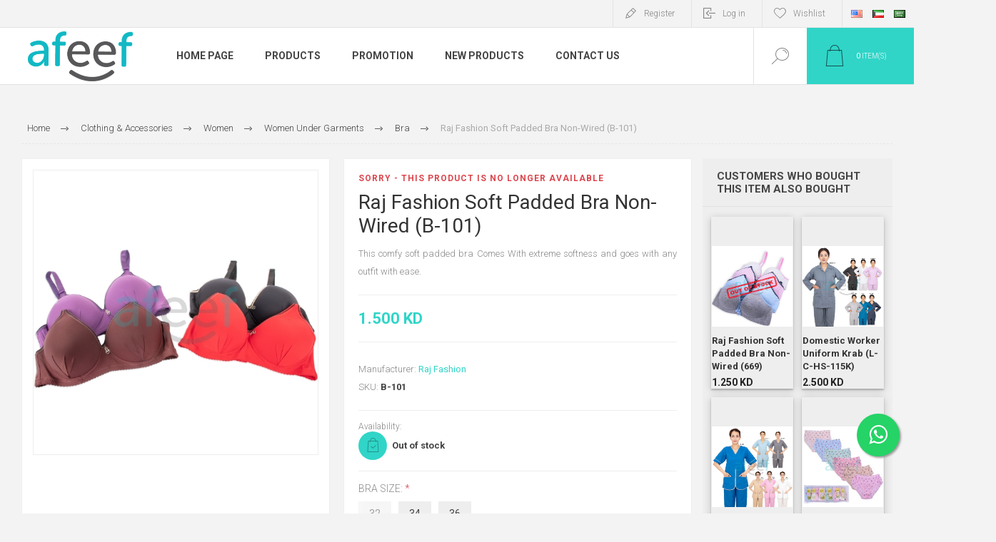

--- FILE ---
content_type: text/html; charset=utf-8
request_url: https://www.afeefonline.com/raj-fashion-soft-padded-bra-b-101
body_size: 13779
content:
<!DOCTYPE html><html lang=en dir=ltr class=html-product-details-page><head><title>Afeef Online. Raj Fashion Soft Padded Bra Non-Wired (B-101)</title><meta charset=UTF-8><meta name=description content="This comfy soft padded bra Comes With extreme softness and goes with any outfit with ease.
"><meta name=keywords content=""><meta name=generator content=nopCommerce><meta name=viewport content="width=device-width, initial-scale=1.0, minimum-scale=1.0, maximum-scale=2.0"><link rel=preload as=font href=/Themes/Pacific/Content/fonts/pacific.woff crossorigin><link href="https://fonts.googleapis.com/css2?family=Roboto:wght@300;400;700&amp;display=swap" rel=stylesheet><meta name=facebook-domain-verification content=vjcl5ohoamn11n68k7py2bl21t5fvw><meta property=og:type content=product><meta property=og:title content="Raj Fashion Soft Padded Bra Non-Wired (B-101) "><meta property=og:description content="This comfy soft padded bra Comes With extreme softness and goes with any outfit with ease.
"><meta property=og:image content=https://www.afeefonline.com/images/thumbs/0010724_raj-fashion-soft-padded-bra-non-wired-b-101_550.jpeg><meta property=og:image:url content=https://www.afeefonline.com/images/thumbs/0010724_raj-fashion-soft-padded-bra-non-wired-b-101_550.jpeg><meta property=og:url content=https://www.afeefonline.com/raj-fashion-soft-padded-bra-b-101><meta property=og:site_name content="Afeef Online"><meta property=twitter:card content=summary><meta property=twitter:site content="Afeef Online"><meta property=twitter:title content="Raj Fashion Soft Padded Bra Non-Wired (B-101) "><meta property=twitter:description content="This comfy soft padded bra Comes With extreme softness and goes with any outfit with ease.
"><meta property=twitter:image content=https://www.afeefonline.com/images/thumbs/0010724_raj-fashion-soft-padded-bra-non-wired-b-101_550.jpeg><meta property=twitter:url content=https://www.afeefonline.com/raj-fashion-soft-padded-bra-b-101><link rel=stylesheet href="/css/Product.Head.styles.css?v=zHKgi3AAgs-umw661fWSA78oJAM"><link rel=stylesheet href=https://maxcdn.bootstrapcdn.com/font-awesome/4.5.0/css/font-awesome.min.css><style>.product-details-page .full-description{display:none}.product-details-page .ui-tabs .full-description{display:block}.product-details-page .tabhead-full-description{display:none}.product-details-page .product-specs-box{display:none}.product-details-page .ui-tabs .product-specs-box{display:block}.product-details-page .ui-tabs .product-specs-box .title{display:none}.product-details-page .product-no-reviews,.product-details-page .product-review-links{display:none}</style><link rel="shortcut icon" href=/icons/icons_0/Afeef-Logo-200.ico><meta name=google-site-verification content=52_ulYhXTnNXaQqMLAGFUbcdTlNom81qtvd2RPfBE28><body class=product-details-page-body><div class=ajax-loading-block-window style=display:none></div><div id=dialog-notifications-success title=Notification style=display:none></div><div id=dialog-notifications-error title=Error style=display:none></div><div id=dialog-notifications-warning title=Warning style=display:none></div><div id=bar-notification class=bar-notification-container data-close=Close></div><!--[if lte IE 8]><div style=clear:both;height:59px;text-align:center;position:relative><a href=http://www.microsoft.com/windows/internet-explorer/default.aspx target=_blank> <img src=/Themes/Pacific/Content/img/ie_warning.jpg height=42 width=820 alt="You are using an outdated browser. For a faster, safer browsing experience, upgrade for free today."> </a></div><![endif]--><div class=master-wrapper-page><style>.sticky{position:fixed;top:0;width:100%}</style><div class=header><div class=responsive-strip><div class=responsive-logo-wrapper><a href="/" class=logo> <img alt="Afeef Online" src="https://www.afeefonline.com/images/thumbs/0006999_Afeef Logo-01.png"></a></div></div><div class=header-upper><div class=header-selectors-wrapper><div class=desktop-language-selector><ul class=language-list><li><a href="https://www.afeefonline.com/changelanguage/1?returnurl=%2Fraj-fashion-soft-padded-bra-b-101" title=English> <img title=English alt=English class=selected src=/images/flags/us.png> </a><li><a href="https://www.afeefonline.com/changelanguage/2?returnurl=%2Fraj-fashion-soft-padded-bra-b-101" title="Arabic Kuwait"> <img title="Arabic Kuwait" alt="Arabic Kuwait" src=/images/flags/kw.png> </a><li><a href="https://www.afeefonline.com/changelanguage/3?returnurl=%2Fraj-fashion-soft-padded-bra-b-101" title="Arabic Saudi Arabia"> <img title="Arabic Saudi Arabia" alt="Arabic Saudi Arabia" src=/images/flags/sa.png> </a></ul></div><div class=mobile-language-selector><div class=current-language-image><img title=English alt=English src=/images/flags/us.png></div><select id=customerlanguage name=customerlanguage onchange=setLocation(this.value)><option selected value="https://www.afeefonline.com/changelanguage/1?returnurl=%2Fraj-fashion-soft-padded-bra-b-101">English<option value="https://www.afeefonline.com/changelanguage/2?returnurl=%2Fraj-fashion-soft-padded-bra-b-101">Arabic Kuwait<option value="https://www.afeefonline.com/changelanguage/3?returnurl=%2Fraj-fashion-soft-padded-bra-b-101">Arabic Saudi Arabia</select></div></div><div class=header-links-wrapper><div class=header-links><div class=hedar-links-item><a href="/register?returnUrl=%2Fraj-fashion-soft-padded-bra-b-101" class=ico-register>Register</a></div><div class=hedar-links-item><a href="/login?returnUrl=%2Fraj-fashion-soft-padded-bra-b-101" class=ico-login>Log in</a></div><div class=hedar-links-item><a href=/wishlist class=ico-wishlist> <span class=wishlist-label>Wishlist</span> </a></div></div></div></div><div class=header-lower id=myHeader><div class=header-logo><a href="/" class=logo> <img alt="Afeef Online" src="https://www.afeefonline.com/images/thumbs/0006999_Afeef Logo-01.png"></a></div><div class=header-menu><div class=menu-button><div class=menu-open title=Menu><span class=menu-icon-line></span> <span class=menu-icon-line></span> <span class=menu-icon-line></span></div><div class=menu-close title=Close></div></div><div class=menu-header><div class=hedar-links-item><a href="/register?returnUrl=%2Fraj-fashion-soft-padded-bra-b-101" class=ico-register>Register</a></div><div class=hedar-links-item><a href="/login?returnUrl=%2Fraj-fashion-soft-padded-bra-b-101" class=ico-login>Log in</a></div><div class=hedar-links-item><a href=/wishlist class=ico-wishlist> <span class=wishlist-label>Wishlist</span> </a></div><div class=desktop-language-selector><ul class=language-list><li><a href="https://www.afeefonline.com/changelanguage/1?returnurl=%2Fraj-fashion-soft-padded-bra-b-101" title=English> <img title=English alt=English class=selected src=/images/flags/us.png> </a><li><a href="https://www.afeefonline.com/changelanguage/2?returnurl=%2Fraj-fashion-soft-padded-bra-b-101" title="Arabic Kuwait"> <img title="Arabic Kuwait" alt="Arabic Kuwait" src=/images/flags/kw.png> </a><li><a href="https://www.afeefonline.com/changelanguage/3?returnurl=%2Fraj-fashion-soft-padded-bra-b-101" title="Arabic Saudi Arabia"> <img title="Arabic Saudi Arabia" alt="Arabic Saudi Arabia" src=/images/flags/sa.png> </a></ul></div><div class=mobile-language-selector><div class=current-language-image><img title=English alt=English src=/images/flags/us.png></div><select id=customerlanguage name=customerlanguage onchange=setLocation(this.value)><option selected value="https://www.afeefonline.com/changelanguage/1?returnurl=%2Fraj-fashion-soft-padded-bra-b-101">English<option value="https://www.afeefonline.com/changelanguage/2?returnurl=%2Fraj-fashion-soft-padded-bra-b-101">Arabic Kuwait<option value="https://www.afeefonline.com/changelanguage/3?returnurl=%2Fraj-fashion-soft-padded-bra-b-101">Arabic Saudi Arabia</select></div></div><div class=menu-body><ul class=mega-menu data-isrtlenabled=false data-enableclickfordropdown=false><li><a href="/" title="Home Page"><span> Home Page</span></a><li class="has-sublist with-dropdown-in-grid"><span class="with-subcategories single-item-categories labelfornextplusbutton">Products</span><div class="dropdown categories fullWidth boxes-4"><div class=row-wrapper><div class=row><div class=box><div class=title><a href=/home-kitchen title="Home &amp; Kitchen"><span>Home &amp; Kitchen</span></a></div><div class=wrapper><div class=picture><a href=/home-kitchen title="Show products in category Home &amp; Kitchen"> <img class=lazy alt="Picture for category Home &amp; Kitchen" src="[data-uri]" data-original=https://www.afeefonline.com/images/thumbs/0009067_home-kitchen_290.jpeg> </a></div><ul class=subcategories><li class=subcategory-item><a href=/home-toolkits title="Home Toolkits"><span>Home Toolkits</span></a><li class=subcategory-item><a href=/Home-Appliances title="Home Appliances"><span>Home Appliances</span></a><li class=subcategory-item><a href=/Kitchen-Appliance title="Kitchen Appliance"><span>Kitchen Appliance</span></a><li class=subcategory-item><a href=/Apron title=Apron><span>Apron</span></a><li class=subcategory-item><a href=/Furniture title="Bed Comfort"><span>Bed Comfort</span></a><li class=subcategory-item><a href=/Home-Utilities title="Home Utilities"><span>Home Utilities</span></a><li class=subcategory-item><a href=/Disposables title=Disposables><span>Disposables</span></a></ul></div></div><div class=box><div class=title><a href=/Electronics title="Electric and Electronics"><span>Electric and Electronics</span></a></div><div class=wrapper><div class=picture><a href=/Electronics title="Show products in category Electric and Electronics"> <img class=lazy alt="Picture for category Electric and Electronics" src="[data-uri]" data-original=https://www.afeefonline.com/images/thumbs/0009066_electric-and-electronics_290.jpeg> </a></div><ul class=subcategories><li class=subcategory-item><a href=/electrical-accessories title="Electrical Accessories"><span>Electrical Accessories</span></a><li class=subcategory-item><a href=/Personal-Care title="Personal Care"><span>Personal Care</span></a><li class=subcategory-item><a href=/Audio-Video title="Audio &amp; Video"><span>Audio &amp; Video</span></a><li class=subcategory-item><a href=/IT-Accessories title="Computer Accessories"><span>Computer Accessories</span></a></ul></div></div><div class=box><div class=title><a href=/Clothing-Accessories title="Clothing &amp; Accessories"><span>Clothing &amp; Accessories</span></a></div><div class=wrapper><div class=picture><a href=/Clothing-Accessories title="Show products in category Clothing &amp; Accessories"> <img class=lazy alt="Picture for category Clothing &amp; Accessories" src="[data-uri]" data-original=https://www.afeefonline.com/images/thumbs/0011233_clothing-accessories_290.jpeg> </a></div><ul class=subcategories><li class=subcategory-item><a href=/Women title=Women><span>Women</span></a><li class=subcategory-item><a href=/Unisex-Clothing-Accessories title="Unisex Clothing &amp; Accessories "><span>Unisex Clothing &amp; Accessories </span></a><li class=subcategory-item><a href=/Winter-Collection title=Winter-Collection><span>Winter-Collection</span></a><li class=subcategory-item><a href=/Men-Clothing-and-Undergarments title="Men Clothing and Undergarments"><span>Men Clothing and Undergarments</span></a><li class=subcategory-item><a href=/sewing-kit title="Sewing Kit"><span>Sewing Kit</span></a></ul></div></div><div class=box><div class=title><a href=/Mobiles-and-Accessories title="Mobile Accessories"><span>Mobile Accessories</span></a></div><div class=wrapper><div class=picture><a href=/Mobiles-and-Accessories title="Show products in category Mobile Accessories"> <img class=lazy alt="Picture for category Mobile Accessories" src="[data-uri]" data-original=https://www.afeefonline.com/images/thumbs/0009064_mobile-accessories_290.jpeg> </a></div><ul class=subcategories><li class=subcategory-item><a href=/cables-charger title="Cables &amp; Charger"><span>Cables &amp; Charger</span></a><li class=subcategory-item><a href=/Powerbank title=Powerbank><span>Powerbank</span></a><li class=subcategory-item><a href=/Selfie-Stick title="Selfie Stick"><span>Selfie Stick</span></a><li class=subcategory-item><a href=/Memory-Card-Storage title="Memory Card &amp; Storage"><span>Memory Card &amp; Storage</span></a><li class=subcategory-item><a href=/anti-theft-bag-2 title="Anti theft bag "><span>Anti theft bag </span></a><li class=subcategory-item><a href=/Earphones-Headphones title="Earphones &amp; Headphones"><span>Earphones &amp; Headphones</span></a><li class=subcategory-item><a href=/Tablets title=Tablets><span>Tablets</span></a></ul></div></div></div><div class=row><div class=box><div class=title><a href=/Travel-Luggage-Accessories title="Travel Luggage &amp; Accessories"><span>Travel Luggage &amp; Accessories</span></a></div><div class=wrapper><div class=picture><a href=/Travel-Luggage-Accessories title="Show products in category Travel Luggage &amp; Accessories"> <img class=lazy alt="Picture for category Travel Luggage &amp; Accessories" src="[data-uri]" data-original=https://www.afeefonline.com/images/thumbs/0009071_travel-luggage-accessories_290.jpeg> </a></div><ul class=subcategories><li class=subcategory-item><a href=/Trolley-Bags title="Trolley Bags"><span>Trolley Bags</span></a><li class=subcategory-item><a href=/Travel-Accessories title="Travel &amp; Outing Accessories"><span>Travel &amp; Outing Accessories</span></a><li class=subcategory-item><a href=/Travelling-Accessories title="Other Accessories"><span>Other Accessories</span></a></ul></div></div><div class=box><div class=title><a href=/Baby-Care-and-Toys title="Baby Care and Toys"><span>Baby Care and Toys</span></a></div><div class=wrapper><div class=picture><a href=/Baby-Care-and-Toys title="Show products in category Baby Care and Toys"> <img class=lazy alt="Picture for category Baby Care and Toys" src="[data-uri]" data-original=https://www.afeefonline.com/images/thumbs/0009068_baby-care-and-toys_290.jpeg> </a></div><ul class=subcategories><li class=subcategory-item><a href=/Baby-Accessories title="Baby Accessories "><span>Baby Accessories </span></a><li class=subcategory-item><a href=/Toys title=Toys><span>Toys</span></a></ul></div></div><div class=empty-box></div><div class=empty-box></div></div></div></div><li><a href=https://www.afeefonline.com/SpecialPrice title=Promotion><span> Promotion</span></a><li><a href=/newproducts title="New Products"><span> New Products</span></a><li><a href=/contactus title="Contact Us"><span> Contact Us</span></a></ul><div class=menu-title><span>Menu</span></div><ul class=mega-menu-responsive><li><a href="/" title="Home Page"><span> Home Page</span></a><li class=has-sublist><span class="with-subcategories single-item-categories labelfornextplusbutton">Products</span><div class=plus-button></div><div class=sublist-wrap><ul class=sublist><li class=back-button><span>Back</span><li class=has-sublist><a href=/home-kitchen title="Home &amp; Kitchen" class=with-subcategories><span>Home &amp; Kitchen</span></a><div class=plus-button></div><div class=sublist-wrap><ul class=sublist><li class=back-button><span>Back</span><li class=has-sublist><a href=/home-toolkits title="Home Toolkits" class=with-subcategories><span>Home Toolkits</span></a><div class=plus-button></div><div class=sublist-wrap><ul class=sublist><li class=back-button><span>Back</span><li><a class=lastLevelCategory href=/pneumatic-tools title="Pneumatic Tools "><span>Pneumatic Tools </span></a><li><a class=lastLevelCategory href=/Toolkits title="Toolkits "><span>Toolkits </span></a></ul></div><li class=has-sublist><a href=/Home-Appliances title="Home Appliances" class=with-subcategories><span>Home Appliances</span></a><div class=plus-button></div><div class=sublist-wrap><ul class=sublist><li class=back-button><span>Back</span><li><a class=lastLevelCategory href=/Clothes-Iron title="Clothes Iron"><span>Clothes Iron</span></a><li><a class=lastLevelCategory href=/Garment-Steamer title="Garment Steamer"><span>Garment Steamer</span></a><li><a class=lastLevelCategory href=/Room-Fan title="Room Fan"><span>Room Fan</span></a><li><a class=lastLevelCategory href=/Electric-Kettle title="Electric Kettle"><span>Electric Kettle</span></a><li><a class=lastLevelCategory href=/BlenderGrinder-Juicer title="Blender,Grinder &amp; Juicer"><span>Blender,Grinder &amp; Juicer</span></a><li><a class=lastLevelCategory href=/Stoves title="Stoves "><span>Stoves </span></a><li><a class=lastLevelCategory href=/Electric-Cooker title="Electric Cooker "><span>Electric Cooker </span></a></ul></div><li class=has-sublist><a href=/Kitchen-Appliance title="Kitchen Appliance" class=with-subcategories><span>Kitchen Appliance</span></a><div class=plus-button></div><div class=sublist-wrap><ul class=sublist><li class=back-button><span>Back</span><li><a class=lastLevelCategory href=/Flasks title=Flasks><span>Flasks</span></a><li><a class=lastLevelCategory href=/Cookware-Sets title="Cookware Sets"><span>Cookware Sets</span></a><li><a class=lastLevelCategory href=/Cooking-Kitchen-Accessories title="Cooking &amp; Kitchen Accessories"><span>Cooking &amp; Kitchen Accessories</span></a><li><a class=lastLevelCategory href=/Frying-Pan title="Frying Pan"><span>Frying Pan</span></a><li><a class=lastLevelCategory href=/Sauce-Pan title="Sauce Pan"><span>Sauce Pan</span></a><li><a class=lastLevelCategory href=/Cooking-Pots-and-Casserole title="Cooking Pots and Casserole "><span>Cooking Pots and Casserole </span></a><li class=has-sublist><a href=/Kitchen-Storage-Organization title="Kitchen Storage &amp; Organization" class=with-subcategories><span>Kitchen Storage &amp; Organization</span></a><div class=plus-button></div><div class=sublist-wrap><ul class=sublist><li class=back-button><span>Back</span><li><a class=lastLevelCategory href=/Food-Containers title="Food Containers"><span>Food Containers</span></a><li><a class=lastLevelCategory href=/Racks title=Racks><span>Racks</span></a></ul></div><li class=has-sublist><a href=/Kitchen-Utilities title="Other Utilities " class=with-subcategories><span>Other Utilities </span></a><div class=plus-button></div><div class=sublist-wrap><ul class=sublist><li class=back-button><span>Back</span><li><a class=lastLevelCategory href=/Dining-Accessories title="Dining Accessories"><span>Dining Accessories</span></a></ul></div><li><a class=view-all href=/Kitchen-Appliance title="View All"> <span>View All</span> </a></ul></div><li><a class=lastLevelCategory href=/Apron title=Apron><span>Apron</span></a><li class=has-sublist><a href=/Furniture title="Bed Comfort" class=with-subcategories><span>Bed Comfort</span></a><div class=plus-button></div><div class=sublist-wrap><ul class=sublist><li class=back-button><span>Back</span><li><a class=lastLevelCategory href=/Blankets-Comforters title="Blankets &amp; Comforters"><span>Blankets &amp; Comforters</span></a><li><a class=lastLevelCategory href=/Bedsheet-Mattress-Protector title="Bedsheet &amp; Mattress Protector"><span>Bedsheet &amp; Mattress Protector</span></a><li><a class=lastLevelCategory href=/Pillow title=Pillow><span>Pillow</span></a><li><a class=lastLevelCategory href=/Mattress title=Mattress><span>Mattress</span></a></ul></div><li class=has-sublist><a href=/Home-Utilities title="Home Utilities" class=with-subcategories><span>Home Utilities</span></a><div class=plus-button></div><div class=sublist-wrap><ul class=sublist><li class=back-button><span>Back</span><li><a class=lastLevelCategory href=/Cleaning-Tools title="Cleaning Tools"><span>Cleaning Tools</span></a><li><a class=lastLevelCategory href=/Drying-and-Shoe-Rack title="Drying and Shoe Rack"><span>Drying and Shoe Rack</span></a><li><a class=lastLevelCategory href=/Bathroom-Accessories title="Bathroom Accessories"><span>Bathroom Accessories</span></a><li><a class=lastLevelCategory href=/Mix-Home-Utilities title="Mix Home Utilities"><span>Mix Home Utilities</span></a></ul></div><li><a class=lastLevelCategory href=/Disposables title=Disposables><span>Disposables</span></a></ul></div><li class=has-sublist><a href=/Electronics title="Electric and Electronics" class=with-subcategories><span>Electric and Electronics</span></a><div class=plus-button></div><div class=sublist-wrap><ul class=sublist><li class=back-button><span>Back</span><li class=has-sublist><a href=/electrical-accessories title="Electrical Accessories" class=with-subcategories><span>Electrical Accessories</span></a><div class=plus-button></div><div class=sublist-wrap><ul class=sublist><li class=back-button><span>Back</span><li class=has-sublist><a href=/Camping title="Camping &amp; Emergency Lights" class=with-subcategories><span>Camping &amp; Emergency Lights</span></a><div class=plus-button></div><div class=sublist-wrap><ul class=sublist><li class=back-button><span>Back</span><li><a class=lastLevelCategory href=/Emergency-Light title="Emergency Light"><span>Emergency Light</span></a></ul></div><li><a class=lastLevelCategory href=/Socket-Extension title="Socket &amp; Extension"><span>Socket &amp; Extension</span></a></ul></div><li class=has-sublist><a href=/Personal-Care title="Personal Care" class=with-subcategories><span>Personal Care</span></a><div class=plus-button></div><div class=sublist-wrap><ul class=sublist><li class=back-button><span>Back</span><li><a class=lastLevelCategory href=/Trimmers title=Trimmers><span>Trimmers</span></a><li><a class=lastLevelCategory href=/Shavers title=Shavers><span>Shavers</span></a><li><a class=lastLevelCategory href=/Nose-Trimmer title="Nose Trimmer"><span>Nose Trimmer</span></a><li><a class=lastLevelCategory href=/Hair-straighteners title="Hair straighteners"><span>Hair straighteners</span></a><li><a class=lastLevelCategory href=/Combo title=Combo><span>Combo</span></a><li><a class=lastLevelCategory href=/Hair-Styler title="Hair Styler"><span>Hair Styler</span></a><li><a class=lastLevelCategory href=/Epilator title="Epilator "><span>Epilator </span></a><li><a class=lastLevelCategory href=/Hair-Dryer title="Hair Dryer"><span>Hair Dryer</span></a><li><a class=view-all href=/Personal-Care title="View All"> <span>View All</span> </a></ul></div><li class=has-sublist><a href=/Audio-Video title="Audio &amp; Video" class=with-subcategories><span>Audio &amp; Video</span></a><div class=plus-button></div><div class=sublist-wrap><ul class=sublist><li class=back-button><span>Back</span><li><a class=lastLevelCategory href=/Disco-Light title="Disco Light"><span>Disco Light</span></a><li><a class=lastLevelCategory href=/Karaoke-MIC title="Karaoke MIC"><span>Karaoke MIC</span></a></ul></div><li class=has-sublist><a href=/IT-Accessories title="Computer Accessories" class=with-subcategories><span>Computer Accessories</span></a><div class=plus-button></div><div class=sublist-wrap><ul class=sublist><li class=back-button><span>Back</span><li><a class=lastLevelCategory href=/Keyboard-Mouse title="Keyboard &amp; Mouse"><span>Keyboard &amp; Mouse</span></a><li><a class=lastLevelCategory href=/Laptop-Bags title="Laptop Bags"><span>Laptop Bags</span></a><li><a class=lastLevelCategory href=/Flash-drives title="Flash drives"><span>Flash drives</span></a><li><a class=lastLevelCategory href=/Speaker-Headphones title="Speaker &amp; Headphones"><span>Speaker &amp; Headphones</span></a></ul></div></ul></div><li class=has-sublist><a href=/Clothing-Accessories title="Clothing &amp; Accessories" class=with-subcategories><span>Clothing &amp; Accessories</span></a><div class=plus-button></div><div class=sublist-wrap><ul class=sublist><li class=back-button><span>Back</span><li class=has-sublist><a href=/Women title=Women class=with-subcategories><span>Women</span></a><div class=plus-button></div><div class=sublist-wrap><ul class=sublist><li class=back-button><span>Back</span><li class=has-sublist><a href=/domestic-worker-uniforms title="Domestic Worker  Uniforms" class=with-subcategories><span>Domestic Worker Uniforms</span></a><div class=plus-button></div><div class=sublist-wrap><ul class=sublist><li class=back-button><span>Back</span><li><a class=lastLevelCategory href=/tetron title=Tetron><span>Tetron</span></a><li><a class=lastLevelCategory href=/krab title=Krab><span>Krab</span></a><li><a class=lastLevelCategory href=/gabarden title=Gabarden><span>Gabarden</span></a><li><a class=lastLevelCategory href=/nanny-uniforms title=Cotton><span>Cotton</span></a><li><a class=lastLevelCategory href=/milanch title=Milanch><span>Milanch</span></a><li><a class=lastLevelCategory href=/winter title="Winter Uniform"><span>Winter Uniform</span></a></ul></div><li><a class=lastLevelCategory href=/lingerie-2 title=Lingerie><span>Lingerie</span></a><li><a class=lastLevelCategory href=/maxi-2 title=maxi><span>maxi</span></a><li><a class=lastLevelCategory href=/Hijab title=Hijab><span>Hijab</span></a><li class=has-sublist><a href=/Women-Under-Garments title="Women Under Garments" class=with-subcategories><span>Women Under Garments</span></a><div class=plus-button></div><div class=sublist-wrap><ul class=sublist><li class=back-button><span>Back</span><li class=has-sublist><a href=/Bra title=Bra class=with-subcategories><span>Bra</span></a><div class=plus-button></div><div class=sublist-wrap><ul class=sublist><li class=back-button><span>Back</span><li><a class=lastLevelCategory href=/raj-bra title="Raj Bra"><span>Raj Bra</span></a><li><a class=lastLevelCategory href=/padded-bra title="Padded Bra"><span>Padded Bra</span></a><li><a class=lastLevelCategory href=/sports-bra title="sports Bra"><span>sports Bra</span></a><li><a class=lastLevelCategory href=/teenage-bra title="Teenage Bra"><span>Teenage Bra</span></a></ul></div><li><a class=lastLevelCategory href=/Underwear title=Underwear><span>Underwear</span></a><li><a class=lastLevelCategory href=/Bra-Panties-Set title="Bra &amp; Panties Set"><span>Bra &amp; Panties Set</span></a><li><a class=lastLevelCategory href=/Inner-Wear title="Inner-Wear "><span>Inner-Wear </span></a><li><a class=lastLevelCategory href=/Padded-Undergarments title="Padded Undergarments"><span>Padded Undergarments</span></a><li><a class=lastLevelCategory href=/Stockings title="Stockings "><span>Stockings </span></a><li><a class=lastLevelCategory href=/Corsets-Girdles-and-Belts title="Corsets ,Girdles and Belts"><span>Corsets ,Girdles and Belts</span></a></ul></div><li class=has-sublist><a href=/Top-Bottom-wear title="Top &amp; Bottom-wear" class=with-subcategories><span>Top &amp; Bottom-wear</span></a><div class=plus-button></div><div class=sublist-wrap><ul class=sublist><li class=back-button><span>Back</span><li><a class=lastLevelCategory href=/tops title=Tops><span>Tops</span></a><li><a class=lastLevelCategory href=/bottom-wear title="Bottom Wear"><span>Bottom Wear</span></a><li><a class=lastLevelCategory href=/T-Shirts title=T-Shirts><span>T-Shirts</span></a></ul></div><li><a class=lastLevelCategory href=/Prayer-Gown title="Prayer Gown"><span>Prayer Gown</span></a><li><a class=lastLevelCategory href=/Night-Wear title="Night Wear"><span>Night Wear</span></a><li><a class=view-all href=/Women title="View All"> <span>View All</span> </a></ul></div><li class=has-sublist><a href=/Unisex-Clothing-Accessories title="Unisex Clothing &amp; Accessories " class=with-subcategories><span>Unisex Clothing &amp; Accessories </span></a><div class=plus-button></div><div class=sublist-wrap><ul class=sublist><li class=back-button><span>Back</span><li><a class=lastLevelCategory href=/Bathrobe title="Bathrobe &amp; Towels"><span>Bathrobe &amp; Towels</span></a><li><a class=lastLevelCategory href=/Cap title=Cap><span>Cap</span></a></ul></div><li><a class=lastLevelCategory href=/Winter-Collection title=Winter-Collection><span>Winter-Collection</span></a><li class=has-sublist><a href=/Men-Clothing-and-Undergarments title="Men Clothing and Undergarments" class=with-subcategories><span>Men Clothing and Undergarments</span></a><div class=plus-button></div><div class=sublist-wrap><ul class=sublist><li class=back-button><span>Back</span><li><a class=lastLevelCategory href=/Undergarments title=Undergarments><span>Undergarments</span></a><li><a class=lastLevelCategory href=/T-shirts-2 title=T-shirts><span>T-shirts</span></a><li><a class=lastLevelCategory href=/Lounge-Wear-Track-pants title="Lounge Wear &amp; Track-pants "><span>Lounge Wear &amp; Track-pants </span></a></ul></div><li><a class=lastLevelCategory href=/sewing-kit title="Sewing Kit"><span>Sewing Kit</span></a></ul></div><li class=has-sublist><a href=/Mobiles-and-Accessories title="Mobile Accessories" class=with-subcategories><span>Mobile Accessories</span></a><div class=plus-button></div><div class=sublist-wrap><ul class=sublist><li class=back-button><span>Back</span><li class=has-sublist><a href=/cables-charger title="Cables &amp; Charger" class=with-subcategories><span>Cables &amp; Charger</span></a><div class=plus-button></div><div class=sublist-wrap><ul class=sublist><li class=back-button><span>Back</span><li><a class=lastLevelCategory href=/Cables title=Cables><span>Cables</span></a><li><a class=lastLevelCategory href=/Chargers title=Chargers><span>Chargers</span></a></ul></div><li><a class=lastLevelCategory href=/Powerbank title=Powerbank><span>Powerbank</span></a><li><a class=lastLevelCategory href=/Selfie-Stick title="Selfie Stick"><span>Selfie Stick</span></a><li><a class=lastLevelCategory href=/Memory-Card-Storage title="Memory Card &amp; Storage"><span>Memory Card &amp; Storage</span></a><li><a class=lastLevelCategory href=/anti-theft-bag-2 title="Anti theft bag "><span>Anti theft bag </span></a><li><a class=lastLevelCategory href=/Earphones-Headphones title="Earphones &amp; Headphones"><span>Earphones &amp; Headphones</span></a><li><a class=lastLevelCategory href=/Tablets title=Tablets><span>Tablets</span></a></ul></div><li class=has-sublist><a href=/Travel-Luggage-Accessories title="Travel Luggage &amp; Accessories" class=with-subcategories><span>Travel Luggage &amp; Accessories</span></a><div class=plus-button></div><div class=sublist-wrap><ul class=sublist><li class=back-button><span>Back</span><li><a class=lastLevelCategory href=/Trolley-Bags title="Trolley Bags"><span>Trolley Bags</span></a><li class=has-sublist><a href=/Travel-Accessories title="Travel &amp; Outing Accessories" class=with-subcategories><span>Travel &amp; Outing Accessories</span></a><div class=plus-button></div><div class=sublist-wrap><ul class=sublist><li class=back-button><span>Back</span><li><a class=lastLevelCategory href=/Umbrella title=Umbrella><span>Umbrella</span></a><li><a class=lastLevelCategory href=/Backpack title=Backpack><span>Backpack</span></a></ul></div><li><a class=lastLevelCategory href=/Travelling-Accessories title="Other Accessories"><span>Other Accessories</span></a></ul></div><li class=has-sublist><a href=/Baby-Care-and-Toys title="Baby Care and Toys" class=with-subcategories><span>Baby Care and Toys</span></a><div class=plus-button></div><div class=sublist-wrap><ul class=sublist><li class=back-button><span>Back</span><li class=has-sublist><a href=/Baby-Accessories title="Baby Accessories " class=with-subcategories><span>Baby Accessories </span></a><div class=plus-button></div><div class=sublist-wrap><ul class=sublist><li class=back-button><span>Back</span><li><a class=lastLevelCategory href=/Baby-Bags title="Baby Bags "><span>Baby Bags </span></a><li><a class=lastLevelCategory href=/-Baby-Utilities title=" Baby Utilities"><span> Baby Utilities</span></a></ul></div><li><a class=lastLevelCategory href=/Toys title=Toys><span>Toys</span></a></ul></div></ul></div><li><a href=https://www.afeefonline.com/SpecialPrice title=Promotion><span> Promotion</span></a><li><a href=/newproducts title="New Products"><span> New Products</span></a><li><a href=/contactus title="Contact Us"><span> Contact Us</span></a></ul></div></div><div class="search-box store-search-box"><form method=get id=small-search-box-form action=/search><input type=text class=search-box-text id=small-searchterms autocomplete=off name=q placeholder="Search store" aria-label="Search store">  <input type=hidden class=instantSearchResourceElement data-highlightfirstfoundelement=false data-minkeywordlength=2 data-defaultproductsortoption=0 data-instantsearchurl=/instantSearchFor data-searchpageurl=/search data-searchinproductdescriptions=false data-numberofvisibleproducts=10 data-noresultsresourcetext=" No data found."> <button type=submit class="button-1 search-box-button">Search</button></form><div class=search-box-opener>Search</div></div><div class=header-flyout-cart><div class=mobile-flyout-cart-toggle title=Close><span class=first></span> <span class=second></span></div><div class=flyout-cart-wrapper data-flyoutcarturl=/PacificTheme/FlyoutShoppingCart><div id=topcartlink class=flyout-cart-link title="Shopping cart"><a href=/cart class="ico-cart no-items-in-cart"> <span class=cart-qty-number-mobile>0</span> <span class=cart-qty-number-desktop><strong>0</strong> item(s)</span> <span class="cart-qty sub-total"></span> </a></div><div id=flyout-cart class=flyout-cart><div class=mini-shopping-cart><div class="count no-items-in-cart">You have no items in your shopping cart.</div></div></div></div></div></div></div><div class=overlayOffCanvas></div><div class=master-wrapper-content><div class=ajaxCartInfo data-getajaxcartbuttonurl=/NopAjaxCart/GetAjaxCartButtonsAjax data-productpageaddtocartbuttonselector=.add-to-cart-button data-productboxaddtocartbuttonselector=.product-box-add-to-cart-button data-productboxproductitemelementselector=.product-item data-usenopnotification=False data-nopnotificationcartresource="The product has been added to your &lt;a href=&#34;/cart&#34;>shopping cart&lt;/a>" data-nopnotificationwishlistresource="The product has been added to your &lt;a href=&#34;/wishlist&#34;>wishlist&lt;/a>" data-enableonproductpage=True data-enableoncatalogpages=True data-minishoppingcartquatityformattingresource=({0}) data-miniwishlistquatityformattingresource=({0}) data-addtowishlistbuttonselector=.add-to-wishlist-button></div><input id=addProductVariantToCartUrl name=addProductVariantToCartUrl type=hidden value=/AddProductFromProductDetailsPageToCartAjax> <input id=addProductToCartUrl name=addProductToCartUrl type=hidden value=/AddProductToCartAjax> <input id=miniShoppingCartUrl name=miniShoppingCartUrl type=hidden value=/MiniShoppingCart> <input id=flyoutShoppingCartUrl name=flyoutShoppingCartUrl type=hidden value=/NopAjaxCartFlyoutShoppingCart> <input id=checkProductAttributesUrl name=checkProductAttributesUrl type=hidden value=/CheckIfProductOrItsAssociatedProductsHasAttributes> <input id=getMiniProductDetailsViewUrl name=getMiniProductDetailsViewUrl type=hidden value=/GetMiniProductDetailsView> <input id=flyoutShoppingCartPanelSelector name=flyoutShoppingCartPanelSelector type=hidden value=#flyout-cart> <input id=shoppingCartMenuLinkSelector name=shoppingCartMenuLinkSelector type=hidden value=.cart-qty> <input id=wishlistMenuLinkSelector name=wishlistMenuLinkSelector type=hidden value=.wishlist-qty><div id=product-ribbon-info data-productid=16074 data-productboxselector=".product-item, .item-holder" data-productboxpicturecontainerselector=".picture, .item-picture" data-productpagepicturesparentcontainerselector=.product-essential data-productpagebugpicturecontainerselector=.picture data-retrieveproductribbonsurl=/RetrieveProductRibbons></div><div class=quickViewData data-productselector=.product-item data-productselectorchild=.buttons-upper data-retrievequickviewurl=/quickviewdata data-quickviewbuttontext="Quick View" data-quickviewbuttontitle="Quick View" data-isquickviewpopupdraggable=False data-enablequickviewpopupoverlay=True data-accordionpanelsheightstyle=content data-getquickviewbuttonroute=/getquickviewbutton></div><div class=master-column-wrapper><div class=center-1><style>.mobile-sticky-cart{display:none}@media(max-width:768px){.overview .add-to-cart{display:none}.overview .prices{display:none}.mobile-sticky-cart{display:flex;position:fixed;bottom:0;left:0;right:0;z-index:9999;background:#fff;border-top:1px solid #ddd;padding:10px;box-shadow:0 -2px 8px rgba(0,0,0,.15);align-items:center;justify-content:space-between}.msc-left{flex:1}.msc-price .product-price{font-size:30px;font-weight:bold;color:#30d5c8}.msc-right .qty-label{color:#fff}.msc-availability{font-size:12px;color:#008000}.msc-right{margin-left:10px}.msc-right .add-to-cart-button{padding:12px 16px;font-size:14px;white-space:nowrap;background-color:#30d5c8;color:#fff}body{padding-bottom:80px}}</style><div class="page product-details-page product-page-layout-one"><div class=page-body><div class=product-details-top><div class=breadcrumb><ul itemscope itemtype=http://schema.org/BreadcrumbList><li><span> <a href="/"> <span>Home</span> </a> </span> <span class=delimiter>/</span><li itemprop=itemListElement itemscope itemtype=http://schema.org/ListItem><a href=/Clothing-Accessories itemprop=item> <span itemprop=name>Clothing &amp; Accessories</span> </a> <span class=delimiter>/</span><meta itemprop=position content=1><li itemprop=itemListElement itemscope itemtype=http://schema.org/ListItem><a href=/Women itemprop=item> <span itemprop=name>Women</span> </a> <span class=delimiter>/</span><meta itemprop=position content=2><li itemprop=itemListElement itemscope itemtype=http://schema.org/ListItem><a href=/Women-Under-Garments itemprop=item> <span itemprop=name>Women Under Garments</span> </a> <span class=delimiter>/</span><meta itemprop=position content=3><li itemprop=itemListElement itemscope itemtype=http://schema.org/ListItem><a href=/Bra itemprop=item> <span itemprop=name>Bra</span> </a> <span class=delimiter>/</span><meta itemprop=position content=4><li itemprop=itemListElement itemscope itemtype=http://schema.org/ListItem><strong class=current-item itemprop=name>Raj Fashion Soft Padded Bra Non-Wired (B-101) </strong> <span itemprop=item itemscope itemtype=http://schema.org/Thing id=/raj-fashion-soft-padded-bra-b-101> </span><meta itemprop=position content=5></ul></div><div class=prev-next-product></div></div><form method=post id=product-details-form action=/raj-fashion-soft-padded-bra-b-101><div itemscope itemtype=http://schema.org/Product><meta itemprop=name content="Raj Fashion Soft Padded Bra Non-Wired (B-101) "><meta itemprop=sku content=B-101><meta itemprop=gtin><meta itemprop=mpn><meta itemprop=description content="This comfy soft padded bra Comes With extreme softness and goes with any outfit with ease.
"><meta itemprop=image content=https://www.afeefonline.com/images/thumbs/0010724_raj-fashion-soft-padded-bra-non-wired-b-101_550.jpeg><meta itemprop=brand content="Raj Fashion"><div itemprop=offers itemscope itemtype=http://schema.org/Offer><meta itemprop=url content=https://www.afeefonline.com/raj-fashion-soft-padded-bra-b-101><meta itemprop=price content=1.50><meta itemprop=priceCurrency content=KWD><meta itemprop=priceValidUntil><meta itemprop=availability content=http://schema.org/InStock></div><div itemprop=review itemscope itemtype=http://schema.org/Review><meta itemprop=author content=ALL><meta itemprop=url content=/productreviews/16074></div></div><div class=product-content-wrapper data-productid=16074><div class=product-essential><div class=equalizer-box><div class="gallery-wrapper equalize"><input type=hidden class=cloudZoomPictureThumbnailsInCarouselData data-vertical=false data-numvisible=4 data-numscrollable=1 data-enable-slider-arrows=true data-enable-slider-dots=false data-size=1 data-rtl=false data-responsive-breakpoints-for-thumbnails="[{&#34;breakpoint&#34;:1000,&#34;settings&#34;:{&#34;slidesToShow&#34;:4,&#34;slidesToScroll&#34;:1,&#34;arrows&#34;:false,&#34;dots&#34;:true}},{&#34;breakpoint&#34;:480,&#34;settings&#34;:{&#34;slidesToShow&#34;:3,&#34;slidesToScroll&#34;:1,&#34;arrows&#34;:false,&#34;dots&#34;:true}}]" data-magnificpopup-counter="%curr% of %total%" data-magnificpopup-prev="Previous (Left arrow key)" data-magnificpopup-next="Next (Right arrow key)" data-magnificpopup-close="Close (Esc)" data-magnificpopup-loading=Loading...> <input type=hidden class=cloudZoomAdjustPictureOnProductAttributeValueChange data-productid=16074 data-isintegratedbywidget=true><div class="gallery sevenspikes-cloudzoom-gallery"><div class=picture-wrapper><div class=picture id=sevenspikes-cloud-zoom data-zoomwindowelementid="" data-selectoroftheparentelementofthecloudzoomwindow="" data-defaultimagecontainerselector=".product-essential .gallery" data-zoom-window-width=500 data-zoom-window-height=500><a href=https://www.afeefonline.com/images/thumbs/0010724_raj-fashion-soft-padded-bra-non-wired-b-101.jpeg data-full-image-url=https://www.afeefonline.com/images/thumbs/0010724_raj-fashion-soft-padded-bra-non-wired-b-101.jpeg class=picture-link id=zoom1> <img src=https://www.afeefonline.com/images/thumbs/0010724_raj-fashion-soft-padded-bra-non-wired-b-101_550.jpeg alt="Picture of Raj Fashion Soft Padded Bra Non-Wired (B-101) " class=cloudzoom id=cloudZoomImage itemprop=image data-cloudzoom="appendSelector: '.picture-wrapper', zoomOffsetX: 0, zoomOffsetY: 0, autoInside: 850, tintColor: '#444444', tintOpacity: 0.5, zoomWidth: 500, zoomHeight: 500, easing: 3, touchStartDelay: true, zoomFlyOut: false, disableZoom: 'auto'"> </a></div></div></div></div><div class="overview-wrapper equalize"><div class=overview><div class=discontinued-product><h4>Sorry - this product is no longer available</h4></div><div class=product-overview-top><div class=product-name><h1>Raj Fashion Soft Padded Bra Non-Wired (B-101)</h1></div></div><div class=short-description>This comfy soft padded bra Comes With extreme softness and goes with any outfit with ease.</div><div class=prices><div class=product-price><span id=price-value-16074 class=price-value-16074> 1.500 KD </span></div></div><div class=overview-info-wrapper><div class=manufacturers><span class=label>Manufacturer:</span> <span class=value> <a href=/Raj-Fashion>Raj Fashion</a> </span></div><div class=sku><span class=label>SKU:</span> <span class=value id=sku-16074>B-101</span></div></div><div class="availability in-stock"><div class=label>Availability:</div><div class=stock><div class=stock-block><span class=value id=stock-availability-value-16074>Out of stock</span></div></div></div><div class=attributes><div class=attribute id=product_attribute_input_7781><div class=attribute-title><label class=text-prompt> Bra Size: </label> <span class=required>*</span></div><div class=atribute-body><ul data-attr=7781 class="option-list radio-list"><li data-attr-value=20046><input id=product_attribute_7781_20046 type=radio name=product_attribute_7781 value=20046 checked> <label for=product_attribute_7781_20046>32</label><li data-attr-value=20047><input id=product_attribute_7781_20047 type=radio name=product_attribute_7781 value=20047> <label for=product_attribute_7781_20047>34</label><li data-attr-value=20048><input id=product_attribute_7781_20048 type=radio name=product_attribute_7781 value=20048> <label for=product_attribute_7781_20048>36</label></ul></div></div><div class=attribute id=product_attribute_input_7782><div class=attribute-title><label class=text-prompt> Color: </label> <span class=required>*</span></div><div class=atribute-body><ul data-attr=7782 class="option-list radio-list"><li data-attr-value=20049><input id=product_attribute_7782_20049 type=radio name=product_attribute_7782 value=20049 checked> <label for=product_attribute_7782_20049>Assorted Color</label></ul></div></div></div><div class=overview-buttons-wrapper><div class=overview-buttons><div><a href="https://api.whatsapp.com/send?phone=+96550445340&amp;text=https://www.afeefonline.com/raj-fashion-soft-padded-bra-b-101" class=whatsappProductPage23 target=_blank> <img src=/images/whatsapporder.png style=height:75px> </a></div><div class=add-to-wishlist><button type=button id=add-to-wishlist-button-16074 class="button-2 add-to-wishlist-button" title="Add to wishlist" data-productid=16074 onclick="return AjaxCart.addproducttocart_details(&#34;/addproducttocart/details/16074/2&#34;,&#34;#product-details-form&#34;),!1">Add to wishlist</button></div><div class=email-a-friend><button type=button class="button-2 email-a-friend-button" title="Email a friend" onclick="setLocation(&#34;/productemailafriend/16074&#34;)">Email a friend</button></div></div><div class=add-to-cart><div class=add-to-cart-panel><label class=qty-label for=addtocart_16074_EnteredQuantity>Qty:</label><div class=add-to-cart-qty-wrapper><input id=product_enteredQuantity_16074 class=qty-input type=text aria-label="Enter a quantity" data-val=true data-val-required="The Qty field is required." name=addtocart_16074.EnteredQuantity value=1> <span class=plus>+</span> <span class=minus>-</span></div><button type=button id=add-to-cart-button-16074 class="button-1 add-to-cart-button" data-productid=16074 onclick="return AjaxCart.addproducttocart_details(&#34;/addproducttocart/details/16074/1&#34;,&#34;#product-details-form&#34;),!1"> <span>Add to cart</span> </button></div></div></div></div></div></div><div id=quickTabs class=productTabs data-ajaxenabled=false data-productreviewsaddnewurl=/ProductTab/ProductReviewsTabAddNew/16074 data-productcontactusurl=/ProductTab/ProductContactUsTabAddNew/16074 data-couldnotloadtaberrormessage="Couldn't load this tab."><div class=productTabs-header><ul><li><a href=#quickTab-description>Overview</a><li><a href=#quickTab-contact_us>Contact Us</a></ul></div><div class=productTabs-body><div id=quickTab-description><div class=full-description><ul><li>Soft Padded<li>Comfortable Sizes<li>Triple hook Lock<li>Adjustable Strap</ul></div></div><div id=quickTab-contact_us><div id=contact-us-tab class="contact-page write-review"><div class=form-fields><div class=inputs><label for=FullName>Your name</label> <input placeholder="Enter your name." class="contact_tab_fullname review-title" type=text data-val=true data-val-required="Enter your name" id=FullName name=FullName> <span class=required>*</span> <span class=field-validation-valid data-valmsg-for=FullName data-valmsg-replace=true></span></div><div class=inputs><label for=Email>Your email</label> <input placeholder="Enter your email address." class="contact_tab_email review-title" type=email data-val=true data-val-email="Wrong email" data-val-required="Enter email" id=Email name=Email> <span class=required>*</span> <span class=field-validation-valid data-valmsg-for=Email data-valmsg-replace=true></span></div><div class=inputs><label for=Enquiry>Enquiry</label> <textarea placeholder="Enter your enquiry." class="contact_tab_enquiry review-text" data-val=true data-val-required="Enter enquiry" id=Enquiry name=Enquiry></textarea> <span class=required>*</span> <span class=field-validation-valid data-valmsg-for=Enquiry data-valmsg-replace=true></span></div><div class=captcha-box><script>var onloadCallbackcaptcha_1374905949=function(){grecaptcha.render("captcha_1374905949",{sitekey:"6Ld6Em4pAAAAAK5rj3InLlOTPaGQfZlGo3tsf4eI",theme:"light"})}</script><div id=captcha_1374905949></div><script async defer src="https://www.google.com/recaptcha/api.js?onload=onloadCallbackcaptcha_1374905949&amp;render=explicit&amp;hl=en"></script></div></div><div class=buttons><button type=button id=send-contact-us-form name=send-email class="button-1 contact-us-button">Submit</button></div></div></div></div></div><div class=product-collateral><div class=full-description><ul><li>Soft Padded<li>Comfortable Sizes<li>Triple hook Lock<li>Adjustable Strap</ul></div></div></div><div class="product-page-grids side-grids"><div class="also-purchased-products-grid product-grid"><div class=title><strong>Customers who bought this item also bought</strong></div><div class=item-grid><div class=item-box><div class="product-item hover-variant-two" data-productid=16080><div class=picture><a href=/raj-fashion-soft-padded-bra-669-copy title="Show details for Raj Fashion Soft Padded Bra Non-Wired (669)"> <img src="[data-uri]" data-lazyloadsrc=https://www.afeefonline.com/images/thumbs/0010727_raj-fashion-soft-padded-bra-non-wired-669_415.jpeg alt="Picture of Raj Fashion Soft Padded Bra Non-Wired (669)" title="Show details for Raj Fashion Soft Padded Bra Non-Wired (669)"> <img src=/images/sold-out.png> </a></div><div class=details><div class=details-top><h2 class=product-title><a href=/raj-fashion-soft-padded-bra-669-copy>Raj Fashion Soft Padded Bra Non-Wired (669)</a></h2></div><div class=sku>669</div><div class=description>This comfy soft padded bra Comes With extreme softness and goes with any outfit with ease.</div><div class=prices><span class="price only-price">1.250 KD</span></div><div class=add-info><div class=buttons></div><a class=item-box-overlay href=/raj-fashion-soft-padded-bra-669-copy title="Show details for Raj Fashion Soft Padded Bra Non-Wired (669)"> <span class=item-box-overlay-tint></span> </a></div><div class=attribute-squares-wrapper></div></div></div></div><div class=item-box><div class="product-item hover-variant-two" data-productid=14513><div class=picture><a href=/domestic-worker-uniform-krab-l-c-hs-405k title="Show details for Domestic Worker Uniform Krab (L-C-HS-115K)"> <img src="[data-uri]" data-lazyloadsrc=https://www.afeefonline.com/images/thumbs/0012501_domestic-worker-uniform-krab-l-c-hs-115k_415.jpeg alt="Picture of Domestic Worker Uniform Krab (L-C-HS-115K)" title="Show details for Domestic Worker Uniform Krab (L-C-HS-115K)"> </a></div><div class=details><div class=details-top><h2 class=product-title><a href=/domestic-worker-uniform-krab-l-c-hs-405k>Domestic Worker Uniform Krab (L-C-HS-115K)</a></h2></div><div class=sku>L-C-HS-115K</div><div class=description>Krab Material / Set of 2 items / Top and Pants / 2 Front Pockets / Full sleeves</div><div class=prices><span class="price only-price">2.500 KD</span></div><div class=add-info><div class=buttons><button type=button class="button-2 product-box-add-to-cart-button" onclick="return AjaxCart.addproducttocart_catalog(&#34;/addproducttocart/catalog/14513/1/1&#34;),!1">Add to cart</button> <button type=button class="button-2 add-to-wishlist-button" title="Add to wishlist" onclick="return AjaxCart.addproducttocart_catalog(&#34;/addproducttocart/catalog/14513/2/1&#34;),!1">Add to wishlist</button></div><a class=item-box-overlay href=/domestic-worker-uniform-krab-l-c-hs-405k title="Show details for Domestic Worker Uniform Krab (L-C-HS-115K)"> <span class=item-box-overlay-tint></span> </a></div><div class=attribute-squares-wrapper></div></div></div></div><div class=item-box><div class="product-item hover-variant-two" data-productid=16007><div class=picture><a href=/domestic-worker-uniform-krab-s-v-hs-161k-copy title="Show details for Domestic Worker Uniform Krab (S-V-HS-162K) "> <img src="[data-uri]" data-lazyloadsrc=https://www.afeefonline.com/images/thumbs/0010410_domestic-worker-uniform-krab-s-v-hs-162k_415.jpeg alt="Picture of Domestic Worker Uniform Krab (S-V-HS-162K) " title="Show details for Domestic Worker Uniform Krab (S-V-HS-162K) "> </a></div><div class=details><div class=details-top><h2 class=product-title><a href=/domestic-worker-uniform-krab-s-v-hs-161k-copy>Domestic Worker Uniform Krab (S-V-HS-162K) </a></h2></div><div class=sku>S-V-HS-162K</div><div class=description>Krab Material / Set of 2 items / Top and Pants / 2 Side Pockets / Half sleeves</div><div class=prices><span class="price only-price">2.500 KD</span></div><div class=add-info><div class=buttons><button type=button class="button-2 product-box-add-to-cart-button" onclick="return AjaxCart.addproducttocart_catalog(&#34;/addproducttocart/catalog/16007/1/1&#34;),!1">Add to cart</button> <button type=button class="button-2 add-to-wishlist-button" title="Add to wishlist" onclick="return AjaxCart.addproducttocart_catalog(&#34;/addproducttocart/catalog/16007/2/1&#34;),!1">Add to wishlist</button></div><a class=item-box-overlay href=/domestic-worker-uniform-krab-s-v-hs-161k-copy title="Show details for Domestic Worker Uniform Krab (S-V-HS-162K) "> <span class=item-box-overlay-tint></span> </a></div><div class=attribute-squares-wrapper></div></div></div></div><div class=item-box><div class="product-item hover-variant-two" data-productid=11024><div class=picture><a href=/Women-Panty-Briefs-Set-of-6-Pieces-NRE151-Assorted-Design-Made-In-Indonesia title="Show details for Women Panty Briefs Set of 6 Pieces (NRE151) Assorted Design Made In Indonesia"> <img src="[data-uri]" data-lazyloadsrc=https://www.afeefonline.com/images/thumbs/0003260_women-panty-briefs-set-of-6-pieces-nre151-assorted-design-made-in-indonesia_415.jpeg alt="Picture of Women Panty Briefs Set of 6 Pieces (NRE151) Assorted Design Made In Indonesia" title="Show details for Women Panty Briefs Set of 6 Pieces (NRE151) Assorted Design Made In Indonesia"> </a></div><div class=details><div class=details-top><h2 class=product-title><a href=/Women-Panty-Briefs-Set-of-6-Pieces-NRE151-Assorted-Design-Made-In-Indonesia>Women Panty Briefs Set of 6 Pieces (NRE151) Assorted Design Made In Indonesia</a></h2></div><div class=sku>NRE151</div><div class=description>Women Panty Briefs Set of 6 Pieces Assorted Design Made In Indonesia</div><div class=prices><span class="price only-price">1.750 KD</span></div><div class=add-info><div class=buttons><button type=button class="button-2 product-box-add-to-cart-button" onclick="return AjaxCart.addproducttocart_catalog(&#34;/addproducttocart/catalog/11024/1/1&#34;),!1">Add to cart</button> <button type=button class="button-2 add-to-wishlist-button" title="Add to wishlist" onclick="return AjaxCart.addproducttocart_catalog(&#34;/addproducttocart/catalog/11024/2/1&#34;),!1">Add to wishlist</button></div><a class=item-box-overlay href=/Women-Panty-Briefs-Set-of-6-Pieces-NRE151-Assorted-Design-Made-In-Indonesia title="Show details for Women Panty Briefs Set of 6 Pieces (NRE151) Assorted Design Made In Indonesia"> <span class=item-box-overlay-tint></span> </a></div><div class=attribute-squares-wrapper></div></div></div></div></div></div><div class="block block-category-navigation"><div class=title><strong>Categories</strong></div><div id=CategoryNavigationList class=listbox><ul class=list><li class=inactive><a href=/home-kitchen>Home &amp; Kitchen </a><li class=inactive><a href=/Electronics>Electric and Electronics </a><li class=inactive><a href=/Cosmetics-Beauty-Care>Health &amp; Beauty Care </a><li class=active><a href=/Clothing-Accessories>Clothing &amp; Accessories </a><ul class=sublist><li class=active><a href=/Women>Women </a><ul class=sublist><li class=inactive><a href=/domestic-worker-uniforms>Domestic Worker Uniforms </a><li class=inactive><a href=/lingerie-2>Lingerie </a><li class=inactive><a href=/maxi-2>maxi </a><li class=inactive><a href=/Hijab>Hijab </a><li class=active><a href=/Women-Under-Garments>Women Under Garments </a><ul class=sublist><li class="active last"><a href=/Bra>Bra </a><ul class=sublist><li class=inactive><a href=/raj-bra>Raj Bra </a><li class=inactive><a href=/padded-bra>Padded Bra </a><li class=inactive><a href=/sports-bra>sports Bra </a><li class=inactive><a href=/teenage-bra>Teenage Bra </a></ul><li class=inactive><a href=/Underwear>Underwear </a><li class=inactive><a href=/Bra-Panties-Set>Bra &amp; Panties Set </a><li class=inactive><a href=/Inner-Wear>Inner-Wear </a><li class=inactive><a href=/Padded-Undergarments>Padded Undergarments </a><li class=inactive><a href=/Stockings>Stockings </a><li class=inactive><a href=/Corsets-Girdles-and-Belts>Corsets ,Girdles and Belts </a></ul><li class=inactive><a href=/Top-Bottom-wear>Top &amp; Bottom-wear </a><li class=inactive><a href=/Prayer-Gown>Prayer Gown </a><li class=inactive><a href=/Night-Wear>Night Wear </a><li class=inactive><a href=/Shoes-and-Slippers>Shoes and Slippers </a><li class=inactive><a href=/Socks-Gloves>Socks &amp; Gloves </a><li class=inactive><a href=/women-accessories>Women Accessories </a></ul><li class=inactive><a href=/Unisex-Clothing-Accessories>Unisex Clothing &amp; Accessories </a><li class=inactive><a href=/Winter-Collection>Winter-Collection </a><li class=inactive><a href=/Men-Clothing-and-Undergarments>Men Clothing and Undergarments </a><li class=inactive><a href=/sewing-kit>Sewing Kit </a><li class=inactive><a href=/Watches>Watches </a></ul><li class=inactive><a href=/Mobiles-and-Accessories>Mobile Accessories </a><li class=inactive><a href=/Travel-Luggage-Accessories>Travel Luggage &amp; Accessories </a><li class=inactive><a href=/Baby-Care-and-Toys>Baby Care and Toys </a></ul></div></div></div></div><input name=__RequestVerificationToken type=hidden value=CfDJ8PXSSnIh_lBGhlHsmkiclsuLdKnWsH9dzytQN8L6SZsBlFEfxoclreLHCrS2d_eN1tmgMQhMLA9RG-IPLBBTIwXppFw9b-GnJ9D5g1XJvq-faQFzvFYILS_mMiZURy32QhqvVJ3gtTy_k-7SPQaYUr8></form></div><div class=mobile-sticky-cart><div class=msc-left><div class=msc-price><div class=prices><div class=product-price><span id=price-value-16074 class=price-value-16074> 1.500 KD </span></div></div></div></div><div class=msc-right><div class=add-to-cart><div class=add-to-cart-panel><label class=qty-label for=addtocart_sticky_16074_EnteredQuantity>Qty:</label><div class=add-to-cart-qty-wrapper><input id=product_enteredQuantity_16074 class=qty-input type=text aria-label="Enter a quantity" data-val=true data-val-required="The Qty field is required." name=addtocart_sticky_16074.EnteredQuantity value=1> <span class=plus>+</span> <span class=minus>-</span></div><button type=button id=add-to-cart-button-16074 class="button-1 add-to-cart-button" data-productid=16074 onclick="return AjaxCart.addproducttocart_details(&#34;/addproducttocart/details/16074/1&#34;,&#34;#product-details-form&#34;),!1"> <span>Add to cart</span> </button></div></div></div></div></div></div></div></div><style>.float{position:fixed;width:60px;height:60px;bottom:80px;right:20px;background-color:#25d366;color:#fff;border-radius:50px;text-align:center;font-size:30px;box-shadow:2px 2px 3px #999;z-index:100}.my-float{margin-top:16px}</style><a href="https://api.whatsapp.com/send?phone=+96550445340&amp;text=Hello" class=float target=_blank> <i class="fa fa-whatsapp" style=padding-top:15px></i> </a><div class=footer><div class=footer-upper><div class="footer-blocks-wrapper center"><div class=footer-block-center><div class=newsletter><div class=title><strong>Sign up for our newsletter</strong></div><div class=newsletter-subscribe id=newsletter-subscribe-block><div class=newsletter-email><input id=newsletter-email class=newsletter-subscribe-text placeholder="Enter your email here..." aria-label="Sign up for our newsletter" type=email name=NewsletterEmail> <button type=button id=newsletter-subscribe-button class="button-1 newsletter-subscribe-button"> <span>Subscribe</span> </button></div><div class=newsletter-validation><span id=subscribe-loading-progress style=display:none class=please-wait>Wait...</span> <span class=field-validation-valid data-valmsg-for=NewsletterEmail data-valmsg-replace=true></span></div></div><div class=newsletter-result id=newsletter-result-block></div><input name=__RequestVerificationToken type=hidden value=CfDJ8PXSSnIh_lBGhlHsmkiclsuLdKnWsH9dzytQN8L6SZsBlFEfxoclreLHCrS2d_eN1tmgMQhMLA9RG-IPLBBTIwXppFw9b-GnJ9D5g1XJvq-faQFzvFYILS_mMiZURy32QhqvVJ3gtTy_k-7SPQaYUr8></div><ul class=social-sharing><li><a target=_blank class=facebook href="https://www.facebook.com/afeefonline" rel="noopener noreferrer"></a><li><a target=_blank class=instagram href=https://instagram.com/afeefonline rel="noopener noreferrer"></a></ul></div></div><div class="footer-blocks-wrapper left"><div class="footer-block contact"><div class=title><strong>Contact Info</strong></div><ul class="list footer-collapse"><li class=phone><span> <a href=tel:+96550445340>+965 50445340</a></span><li class=work-time><span>Kuwait</span><li class=e-mail><span><a href="/cdn-cgi/l/email-protection#84e5e2e1e1e2ebeae8edeae1e7ebe9f4e5eafdc4e3e9e5ede8aae7ebe9bbf7f1e6eee1e7f0a4b9a4c1eaf5f1edf6fda2e5e9f4bfe6ebe0fda4b9a4d4f6ebe0f1e7f0"><span class="__cf_email__" data-cfemail="56373033333039383a3f383335393b2637382f16313b373f3a7835393b">[email&#160;protected]</span></a></span></ul></div><div class="footer-block information"><div class=title><strong>Information</strong></div><ul class="list footer-collapse"><li><a href=/shipping-returns>Shipping &amp; returns</a><li><a href=/privacy-notice>Privacy notice</a><li><a href=/about-us>About us</a></ul></div></div><div class="footer-blocks-wrapper right"><div class="footer-block service"><div class=title><strong>Customer Service</strong></div><ul class="list footer-collapse"><li><a href=/search>Search</a><li><a href=/recentlyviewedproducts>Recently viewed products</a><li><a href=/newproducts>New products</a></ul></div><div class="footer-block account"><div class=title><strong>My Account</strong></div><ul class="list footer-collapse"><li><a href=/customer/info>My account</a><li><a href=/order/history>Orders</a><li><a href=/customer/addresses>Addresses</a><li><a href=/cart>Shopping cart</a><li><a href=/wishlist>Wishlist</a></ul></div></div></div><div class=footer-lower><div class=footer-lower-left></div><div class=footer-lower-right><div class=footer-disclaimer>Copyright &copy; 2026 Afeef Online. All rights reserved.</div></div></div></div></div><div class=scroll-back-button id=goToTop></div><script data-cfasync="false" src="/cdn-cgi/scripts/5c5dd728/cloudflare-static/email-decode.min.js"></script><script src="/js/Product.Footer.scripts.js?v=5abYHYKdrzZmoe95Pyp2nuT_kWY"></script><script src="https://www.googletagmanager.com/gtag/js?id=G-1E4FWCYRJJ"></script><script src="https://www.googletagmanager.com/gtag/js?id=G-KRDBJHT9X1"></script><script>$(document).ready(function(){showHideRadioQuantity("product_attribute_7781")})</script><script>$(document).ready(function(){showHideRadioQuantity("product_attribute_7782")})</script><script>function showHideDropdownQuantity(n){$("select[name="+n+"] > option").each(function(){$("#"+n+"_"+this.value+"_qty_box").hide()});$("#"+n+"_"+$("select[name="+n+"] > option:selected").val()+"_qty_box").css("display","inline-block")}function showHideRadioQuantity(n){$("input[name="+n+"]:radio").each(function(){$("#"+$(this).attr("id")+"_qty_box").hide()});$("#"+n+"_"+$("input[name="+n+"]:radio:checked").val()+"_qty_box").css("display","inline-block")}function showHideCheckboxQuantity(n){$("#"+n).is(":checked")?$("#"+n+"_qty_box").css("display","inline-block"):$("#"+n+"_qty_box").hide()}</script><script>var combinationsBehavior_16074;$(document).ready(function(){combinationsBehavior_16074=createCombinationsBehavior({contentEl:'[data-productid="16074"]',fetchUrl:"/product/combinations?productId=16074"});combinationsBehavior_16074.init()})</script><script>$(document).ready(function(){$(combinationsBehavior_16074).on("processed",function(){attribute_change_handler_16074()})})</script><script>function attribute_change_handler_16074(){$.ajax({cache:!1,url:"/shoppingcart/productdetails_attributechange?productId=16074&validateAttributeConditions=False&loadPicture=True",data:$("#product-details-form").serialize(),type:"POST",success:function(n){var t;if(n.price&&$(".price-value-16074").text(n.price),n.basepricepangv?$("#base-price-pangv-16074").text(n.basepricepangv):$("#base-price-pangv-16074").hide(),n.sku?$("#sku-16074").text(n.sku).parent(".sku").show():$("#sku-16074").parent(".sku").hide(),n.mpn?$("#mpn-16074").text(n.mpn).parent(".manufacturer-part-number").show():$("#mpn-16074").parent(".manufacturer-part-number").hide(),n.gtin?$("#gtin-16074").text(n.gtin).parent(".gtin").show():$("#gtin-16074").parent(".gtin").hide(),n.stockAvailability&&$("#stock-availability-value-16074").text(n.stockAvailability),n.enabledattributemappingids)for(t=0;t<n.enabledattributemappingids.length;t++)$("#product_attribute_label_"+n.enabledattributemappingids[t]).show(),$("#product_attribute_input_"+n.enabledattributemappingids[t]).show();if(n.disabledattributemappingids)for(t=0;t<n.disabledattributemappingids.length;t++)$("#product_attribute_label_"+n.disabledattributemappingids[t]).hide(),$("#product_attribute_input_"+n.disabledattributemappingids[t]).hide();n.pictureDefaultSizeUrl&&$("#main-product-img-16074").attr("src",n.pictureDefaultSizeUrl);n.pictureFullSizeUrl&&$("#main-product-img-lightbox-anchor-16074").attr("href",n.pictureFullSizeUrl);n.message&&alert(n.message);$(document).trigger({type:"product_attributes_changed",changedData:n})}})}$(document).ready(function(){attribute_change_handler_16074()})</script><script>$(document).ready(function(){$("#addtocart_16074_EnteredQuantity").on("keydown",function(n){if(n.keyCode==13)return $("#add-to-cart-button-16074").trigger("click"),!1});$("#product_enteredQuantity_16074").on("input propertychange paste",function(){var n={productId:16074,quantity:$("#product_enteredQuantity_16074").val()};$(document).trigger({type:"product_quantity_changed",changedData:n})})})</script><script>$(document).ready(function(){$("#addtocart_sticky_16074_EnteredQuantity").on("keydown",function(n){if(n.keyCode==13)return $("#add-to-cart-button-16074").trigger("click"),!1});$("#product_enteredQuantity_16074").on("input propertychange paste",function(){var n={productId:16074,quantity:$("#product_enteredQuantity_16074").val()};$(document).trigger({type:"product_quantity_changed",changedData:n})})})</script><script>function myFunction(){getWidth()>1260?window.pageYOffset>sticky?header.classList.add("sticky"):header.classList.remove("sticky"):header.classList.remove("sticky")}function getWidth(){return Math.max(document.body.scrollWidth,document.documentElement.scrollWidth,document.body.offsetWidth,document.documentElement.offsetWidth,document.documentElement.clientWidth)}window.onscroll=function(){myFunction()};var header=document.getElementById("myHeader"),sticky=header.offsetTop</script><script>function gtag(){dataLayer.push(arguments)}window.dataLayer=window.dataLayer||[];gtag("js",new Date);gtag("config","G-1E4FWCYRJJ")</script><script>function gtag(){dataLayer.push(arguments)}window.dataLayer=window.dataLayer||[];gtag("js",new Date);gtag("config","G-KRDBJHT9X1")</script><script id=instantSearchItemTemplate type=text/x-kendo-template>
    <div class="instant-search-item" data-url="${ data.CustomProperties.Url }">
        <a class="iOS-temp" href="${ data.CustomProperties.Url }">
            <div class="img-block">
                <img src="${ data.DefaultPictureModel.ImageUrl }" alt="${ data.Name }" title="${ data.Name }" style="border: none">
            </div>
            <div class="detail">
                <div class="title">${ data.Name }</div>
                    <div class="sku"># var sku = ""; if (data.CustomProperties.Sku != null) { sku = "SKU: " + data.CustomProperties.Sku } # #= sku #</div>
                <div class="price"># var price = ""; if (data.ProductPrice.Price) { price = data.ProductPrice.Price } # #= price #</div>           
            </div>
        </a>
    </div>
</script><script>$("#small-search-box-form").on("submit",function(n){$("#small-searchterms").val()==""&&(alert("Please enter some search keyword"),$("#small-searchterms").focus(),n.preventDefault())})</script><script>var localized_data={AjaxCartFailure:"Failed to add the product. Please refresh the page and try one more time."};AjaxCart.init(!1,".header-links .cart-qty",".header-links .wishlist-qty",".flyout-cart-wrapper",localized_data)</script><script>function newsletter_subscribe(n){var t=$("#subscribe-loading-progress"),i;t.show();i={subscribe:n,email:$("#newsletter-email").val()};addAntiForgeryToken(i);$.ajax({cache:!1,type:"POST",url:"/subscribenewsletter",data:i,success:function(n){t.hide();$("#newsletter-result-block").html(n.Result);n.Success?($("#newsletter-subscribe-block").hide(),$("#newsletter-result-block").show()):$("#newsletter-result-block").fadeIn("slow").delay(2e3).fadeOut("slow")},error:function(){alert("Failed to subscribe.");t.hide()}})}$(document).ready(function(){$("#newsletter-subscribe-button").on("click",function(){newsletter_subscribe("true")});$("#newsletter-email").on("keydown",function(n){if(n.keyCode==13)return $("#newsletter-subscribe-button").trigger("click"),!1})})</script><script defer src="https://static.cloudflareinsights.com/beacon.min.js/vcd15cbe7772f49c399c6a5babf22c1241717689176015" integrity="sha512-ZpsOmlRQV6y907TI0dKBHq9Md29nnaEIPlkf84rnaERnq6zvWvPUqr2ft8M1aS28oN72PdrCzSjY4U6VaAw1EQ==" data-cf-beacon='{"version":"2024.11.0","token":"462145f129124ea9b6d306c163f15c71","r":1,"server_timing":{"name":{"cfCacheStatus":true,"cfEdge":true,"cfExtPri":true,"cfL4":true,"cfOrigin":true,"cfSpeedBrain":true},"location_startswith":null}}' crossorigin="anonymous"></script>


--- FILE ---
content_type: text/html; charset=utf-8
request_url: https://www.google.com/recaptcha/api2/anchor?ar=1&k=6Ld6Em4pAAAAAK5rj3InLlOTPaGQfZlGo3tsf4eI&co=aHR0cHM6Ly93d3cuYWZlZWZvbmxpbmUuY29tOjQ0Mw..&hl=en&v=N67nZn4AqZkNcbeMu4prBgzg&theme=light&size=normal&anchor-ms=20000&execute-ms=30000&cb=d3dxb5mvgocm
body_size: 49566
content:
<!DOCTYPE HTML><html dir="ltr" lang="en"><head><meta http-equiv="Content-Type" content="text/html; charset=UTF-8">
<meta http-equiv="X-UA-Compatible" content="IE=edge">
<title>reCAPTCHA</title>
<style type="text/css">
/* cyrillic-ext */
@font-face {
  font-family: 'Roboto';
  font-style: normal;
  font-weight: 400;
  font-stretch: 100%;
  src: url(//fonts.gstatic.com/s/roboto/v48/KFO7CnqEu92Fr1ME7kSn66aGLdTylUAMa3GUBHMdazTgWw.woff2) format('woff2');
  unicode-range: U+0460-052F, U+1C80-1C8A, U+20B4, U+2DE0-2DFF, U+A640-A69F, U+FE2E-FE2F;
}
/* cyrillic */
@font-face {
  font-family: 'Roboto';
  font-style: normal;
  font-weight: 400;
  font-stretch: 100%;
  src: url(//fonts.gstatic.com/s/roboto/v48/KFO7CnqEu92Fr1ME7kSn66aGLdTylUAMa3iUBHMdazTgWw.woff2) format('woff2');
  unicode-range: U+0301, U+0400-045F, U+0490-0491, U+04B0-04B1, U+2116;
}
/* greek-ext */
@font-face {
  font-family: 'Roboto';
  font-style: normal;
  font-weight: 400;
  font-stretch: 100%;
  src: url(//fonts.gstatic.com/s/roboto/v48/KFO7CnqEu92Fr1ME7kSn66aGLdTylUAMa3CUBHMdazTgWw.woff2) format('woff2');
  unicode-range: U+1F00-1FFF;
}
/* greek */
@font-face {
  font-family: 'Roboto';
  font-style: normal;
  font-weight: 400;
  font-stretch: 100%;
  src: url(//fonts.gstatic.com/s/roboto/v48/KFO7CnqEu92Fr1ME7kSn66aGLdTylUAMa3-UBHMdazTgWw.woff2) format('woff2');
  unicode-range: U+0370-0377, U+037A-037F, U+0384-038A, U+038C, U+038E-03A1, U+03A3-03FF;
}
/* math */
@font-face {
  font-family: 'Roboto';
  font-style: normal;
  font-weight: 400;
  font-stretch: 100%;
  src: url(//fonts.gstatic.com/s/roboto/v48/KFO7CnqEu92Fr1ME7kSn66aGLdTylUAMawCUBHMdazTgWw.woff2) format('woff2');
  unicode-range: U+0302-0303, U+0305, U+0307-0308, U+0310, U+0312, U+0315, U+031A, U+0326-0327, U+032C, U+032F-0330, U+0332-0333, U+0338, U+033A, U+0346, U+034D, U+0391-03A1, U+03A3-03A9, U+03B1-03C9, U+03D1, U+03D5-03D6, U+03F0-03F1, U+03F4-03F5, U+2016-2017, U+2034-2038, U+203C, U+2040, U+2043, U+2047, U+2050, U+2057, U+205F, U+2070-2071, U+2074-208E, U+2090-209C, U+20D0-20DC, U+20E1, U+20E5-20EF, U+2100-2112, U+2114-2115, U+2117-2121, U+2123-214F, U+2190, U+2192, U+2194-21AE, U+21B0-21E5, U+21F1-21F2, U+21F4-2211, U+2213-2214, U+2216-22FF, U+2308-230B, U+2310, U+2319, U+231C-2321, U+2336-237A, U+237C, U+2395, U+239B-23B7, U+23D0, U+23DC-23E1, U+2474-2475, U+25AF, U+25B3, U+25B7, U+25BD, U+25C1, U+25CA, U+25CC, U+25FB, U+266D-266F, U+27C0-27FF, U+2900-2AFF, U+2B0E-2B11, U+2B30-2B4C, U+2BFE, U+3030, U+FF5B, U+FF5D, U+1D400-1D7FF, U+1EE00-1EEFF;
}
/* symbols */
@font-face {
  font-family: 'Roboto';
  font-style: normal;
  font-weight: 400;
  font-stretch: 100%;
  src: url(//fonts.gstatic.com/s/roboto/v48/KFO7CnqEu92Fr1ME7kSn66aGLdTylUAMaxKUBHMdazTgWw.woff2) format('woff2');
  unicode-range: U+0001-000C, U+000E-001F, U+007F-009F, U+20DD-20E0, U+20E2-20E4, U+2150-218F, U+2190, U+2192, U+2194-2199, U+21AF, U+21E6-21F0, U+21F3, U+2218-2219, U+2299, U+22C4-22C6, U+2300-243F, U+2440-244A, U+2460-24FF, U+25A0-27BF, U+2800-28FF, U+2921-2922, U+2981, U+29BF, U+29EB, U+2B00-2BFF, U+4DC0-4DFF, U+FFF9-FFFB, U+10140-1018E, U+10190-1019C, U+101A0, U+101D0-101FD, U+102E0-102FB, U+10E60-10E7E, U+1D2C0-1D2D3, U+1D2E0-1D37F, U+1F000-1F0FF, U+1F100-1F1AD, U+1F1E6-1F1FF, U+1F30D-1F30F, U+1F315, U+1F31C, U+1F31E, U+1F320-1F32C, U+1F336, U+1F378, U+1F37D, U+1F382, U+1F393-1F39F, U+1F3A7-1F3A8, U+1F3AC-1F3AF, U+1F3C2, U+1F3C4-1F3C6, U+1F3CA-1F3CE, U+1F3D4-1F3E0, U+1F3ED, U+1F3F1-1F3F3, U+1F3F5-1F3F7, U+1F408, U+1F415, U+1F41F, U+1F426, U+1F43F, U+1F441-1F442, U+1F444, U+1F446-1F449, U+1F44C-1F44E, U+1F453, U+1F46A, U+1F47D, U+1F4A3, U+1F4B0, U+1F4B3, U+1F4B9, U+1F4BB, U+1F4BF, U+1F4C8-1F4CB, U+1F4D6, U+1F4DA, U+1F4DF, U+1F4E3-1F4E6, U+1F4EA-1F4ED, U+1F4F7, U+1F4F9-1F4FB, U+1F4FD-1F4FE, U+1F503, U+1F507-1F50B, U+1F50D, U+1F512-1F513, U+1F53E-1F54A, U+1F54F-1F5FA, U+1F610, U+1F650-1F67F, U+1F687, U+1F68D, U+1F691, U+1F694, U+1F698, U+1F6AD, U+1F6B2, U+1F6B9-1F6BA, U+1F6BC, U+1F6C6-1F6CF, U+1F6D3-1F6D7, U+1F6E0-1F6EA, U+1F6F0-1F6F3, U+1F6F7-1F6FC, U+1F700-1F7FF, U+1F800-1F80B, U+1F810-1F847, U+1F850-1F859, U+1F860-1F887, U+1F890-1F8AD, U+1F8B0-1F8BB, U+1F8C0-1F8C1, U+1F900-1F90B, U+1F93B, U+1F946, U+1F984, U+1F996, U+1F9E9, U+1FA00-1FA6F, U+1FA70-1FA7C, U+1FA80-1FA89, U+1FA8F-1FAC6, U+1FACE-1FADC, U+1FADF-1FAE9, U+1FAF0-1FAF8, U+1FB00-1FBFF;
}
/* vietnamese */
@font-face {
  font-family: 'Roboto';
  font-style: normal;
  font-weight: 400;
  font-stretch: 100%;
  src: url(//fonts.gstatic.com/s/roboto/v48/KFO7CnqEu92Fr1ME7kSn66aGLdTylUAMa3OUBHMdazTgWw.woff2) format('woff2');
  unicode-range: U+0102-0103, U+0110-0111, U+0128-0129, U+0168-0169, U+01A0-01A1, U+01AF-01B0, U+0300-0301, U+0303-0304, U+0308-0309, U+0323, U+0329, U+1EA0-1EF9, U+20AB;
}
/* latin-ext */
@font-face {
  font-family: 'Roboto';
  font-style: normal;
  font-weight: 400;
  font-stretch: 100%;
  src: url(//fonts.gstatic.com/s/roboto/v48/KFO7CnqEu92Fr1ME7kSn66aGLdTylUAMa3KUBHMdazTgWw.woff2) format('woff2');
  unicode-range: U+0100-02BA, U+02BD-02C5, U+02C7-02CC, U+02CE-02D7, U+02DD-02FF, U+0304, U+0308, U+0329, U+1D00-1DBF, U+1E00-1E9F, U+1EF2-1EFF, U+2020, U+20A0-20AB, U+20AD-20C0, U+2113, U+2C60-2C7F, U+A720-A7FF;
}
/* latin */
@font-face {
  font-family: 'Roboto';
  font-style: normal;
  font-weight: 400;
  font-stretch: 100%;
  src: url(//fonts.gstatic.com/s/roboto/v48/KFO7CnqEu92Fr1ME7kSn66aGLdTylUAMa3yUBHMdazQ.woff2) format('woff2');
  unicode-range: U+0000-00FF, U+0131, U+0152-0153, U+02BB-02BC, U+02C6, U+02DA, U+02DC, U+0304, U+0308, U+0329, U+2000-206F, U+20AC, U+2122, U+2191, U+2193, U+2212, U+2215, U+FEFF, U+FFFD;
}
/* cyrillic-ext */
@font-face {
  font-family: 'Roboto';
  font-style: normal;
  font-weight: 500;
  font-stretch: 100%;
  src: url(//fonts.gstatic.com/s/roboto/v48/KFO7CnqEu92Fr1ME7kSn66aGLdTylUAMa3GUBHMdazTgWw.woff2) format('woff2');
  unicode-range: U+0460-052F, U+1C80-1C8A, U+20B4, U+2DE0-2DFF, U+A640-A69F, U+FE2E-FE2F;
}
/* cyrillic */
@font-face {
  font-family: 'Roboto';
  font-style: normal;
  font-weight: 500;
  font-stretch: 100%;
  src: url(//fonts.gstatic.com/s/roboto/v48/KFO7CnqEu92Fr1ME7kSn66aGLdTylUAMa3iUBHMdazTgWw.woff2) format('woff2');
  unicode-range: U+0301, U+0400-045F, U+0490-0491, U+04B0-04B1, U+2116;
}
/* greek-ext */
@font-face {
  font-family: 'Roboto';
  font-style: normal;
  font-weight: 500;
  font-stretch: 100%;
  src: url(//fonts.gstatic.com/s/roboto/v48/KFO7CnqEu92Fr1ME7kSn66aGLdTylUAMa3CUBHMdazTgWw.woff2) format('woff2');
  unicode-range: U+1F00-1FFF;
}
/* greek */
@font-face {
  font-family: 'Roboto';
  font-style: normal;
  font-weight: 500;
  font-stretch: 100%;
  src: url(//fonts.gstatic.com/s/roboto/v48/KFO7CnqEu92Fr1ME7kSn66aGLdTylUAMa3-UBHMdazTgWw.woff2) format('woff2');
  unicode-range: U+0370-0377, U+037A-037F, U+0384-038A, U+038C, U+038E-03A1, U+03A3-03FF;
}
/* math */
@font-face {
  font-family: 'Roboto';
  font-style: normal;
  font-weight: 500;
  font-stretch: 100%;
  src: url(//fonts.gstatic.com/s/roboto/v48/KFO7CnqEu92Fr1ME7kSn66aGLdTylUAMawCUBHMdazTgWw.woff2) format('woff2');
  unicode-range: U+0302-0303, U+0305, U+0307-0308, U+0310, U+0312, U+0315, U+031A, U+0326-0327, U+032C, U+032F-0330, U+0332-0333, U+0338, U+033A, U+0346, U+034D, U+0391-03A1, U+03A3-03A9, U+03B1-03C9, U+03D1, U+03D5-03D6, U+03F0-03F1, U+03F4-03F5, U+2016-2017, U+2034-2038, U+203C, U+2040, U+2043, U+2047, U+2050, U+2057, U+205F, U+2070-2071, U+2074-208E, U+2090-209C, U+20D0-20DC, U+20E1, U+20E5-20EF, U+2100-2112, U+2114-2115, U+2117-2121, U+2123-214F, U+2190, U+2192, U+2194-21AE, U+21B0-21E5, U+21F1-21F2, U+21F4-2211, U+2213-2214, U+2216-22FF, U+2308-230B, U+2310, U+2319, U+231C-2321, U+2336-237A, U+237C, U+2395, U+239B-23B7, U+23D0, U+23DC-23E1, U+2474-2475, U+25AF, U+25B3, U+25B7, U+25BD, U+25C1, U+25CA, U+25CC, U+25FB, U+266D-266F, U+27C0-27FF, U+2900-2AFF, U+2B0E-2B11, U+2B30-2B4C, U+2BFE, U+3030, U+FF5B, U+FF5D, U+1D400-1D7FF, U+1EE00-1EEFF;
}
/* symbols */
@font-face {
  font-family: 'Roboto';
  font-style: normal;
  font-weight: 500;
  font-stretch: 100%;
  src: url(//fonts.gstatic.com/s/roboto/v48/KFO7CnqEu92Fr1ME7kSn66aGLdTylUAMaxKUBHMdazTgWw.woff2) format('woff2');
  unicode-range: U+0001-000C, U+000E-001F, U+007F-009F, U+20DD-20E0, U+20E2-20E4, U+2150-218F, U+2190, U+2192, U+2194-2199, U+21AF, U+21E6-21F0, U+21F3, U+2218-2219, U+2299, U+22C4-22C6, U+2300-243F, U+2440-244A, U+2460-24FF, U+25A0-27BF, U+2800-28FF, U+2921-2922, U+2981, U+29BF, U+29EB, U+2B00-2BFF, U+4DC0-4DFF, U+FFF9-FFFB, U+10140-1018E, U+10190-1019C, U+101A0, U+101D0-101FD, U+102E0-102FB, U+10E60-10E7E, U+1D2C0-1D2D3, U+1D2E0-1D37F, U+1F000-1F0FF, U+1F100-1F1AD, U+1F1E6-1F1FF, U+1F30D-1F30F, U+1F315, U+1F31C, U+1F31E, U+1F320-1F32C, U+1F336, U+1F378, U+1F37D, U+1F382, U+1F393-1F39F, U+1F3A7-1F3A8, U+1F3AC-1F3AF, U+1F3C2, U+1F3C4-1F3C6, U+1F3CA-1F3CE, U+1F3D4-1F3E0, U+1F3ED, U+1F3F1-1F3F3, U+1F3F5-1F3F7, U+1F408, U+1F415, U+1F41F, U+1F426, U+1F43F, U+1F441-1F442, U+1F444, U+1F446-1F449, U+1F44C-1F44E, U+1F453, U+1F46A, U+1F47D, U+1F4A3, U+1F4B0, U+1F4B3, U+1F4B9, U+1F4BB, U+1F4BF, U+1F4C8-1F4CB, U+1F4D6, U+1F4DA, U+1F4DF, U+1F4E3-1F4E6, U+1F4EA-1F4ED, U+1F4F7, U+1F4F9-1F4FB, U+1F4FD-1F4FE, U+1F503, U+1F507-1F50B, U+1F50D, U+1F512-1F513, U+1F53E-1F54A, U+1F54F-1F5FA, U+1F610, U+1F650-1F67F, U+1F687, U+1F68D, U+1F691, U+1F694, U+1F698, U+1F6AD, U+1F6B2, U+1F6B9-1F6BA, U+1F6BC, U+1F6C6-1F6CF, U+1F6D3-1F6D7, U+1F6E0-1F6EA, U+1F6F0-1F6F3, U+1F6F7-1F6FC, U+1F700-1F7FF, U+1F800-1F80B, U+1F810-1F847, U+1F850-1F859, U+1F860-1F887, U+1F890-1F8AD, U+1F8B0-1F8BB, U+1F8C0-1F8C1, U+1F900-1F90B, U+1F93B, U+1F946, U+1F984, U+1F996, U+1F9E9, U+1FA00-1FA6F, U+1FA70-1FA7C, U+1FA80-1FA89, U+1FA8F-1FAC6, U+1FACE-1FADC, U+1FADF-1FAE9, U+1FAF0-1FAF8, U+1FB00-1FBFF;
}
/* vietnamese */
@font-face {
  font-family: 'Roboto';
  font-style: normal;
  font-weight: 500;
  font-stretch: 100%;
  src: url(//fonts.gstatic.com/s/roboto/v48/KFO7CnqEu92Fr1ME7kSn66aGLdTylUAMa3OUBHMdazTgWw.woff2) format('woff2');
  unicode-range: U+0102-0103, U+0110-0111, U+0128-0129, U+0168-0169, U+01A0-01A1, U+01AF-01B0, U+0300-0301, U+0303-0304, U+0308-0309, U+0323, U+0329, U+1EA0-1EF9, U+20AB;
}
/* latin-ext */
@font-face {
  font-family: 'Roboto';
  font-style: normal;
  font-weight: 500;
  font-stretch: 100%;
  src: url(//fonts.gstatic.com/s/roboto/v48/KFO7CnqEu92Fr1ME7kSn66aGLdTylUAMa3KUBHMdazTgWw.woff2) format('woff2');
  unicode-range: U+0100-02BA, U+02BD-02C5, U+02C7-02CC, U+02CE-02D7, U+02DD-02FF, U+0304, U+0308, U+0329, U+1D00-1DBF, U+1E00-1E9F, U+1EF2-1EFF, U+2020, U+20A0-20AB, U+20AD-20C0, U+2113, U+2C60-2C7F, U+A720-A7FF;
}
/* latin */
@font-face {
  font-family: 'Roboto';
  font-style: normal;
  font-weight: 500;
  font-stretch: 100%;
  src: url(//fonts.gstatic.com/s/roboto/v48/KFO7CnqEu92Fr1ME7kSn66aGLdTylUAMa3yUBHMdazQ.woff2) format('woff2');
  unicode-range: U+0000-00FF, U+0131, U+0152-0153, U+02BB-02BC, U+02C6, U+02DA, U+02DC, U+0304, U+0308, U+0329, U+2000-206F, U+20AC, U+2122, U+2191, U+2193, U+2212, U+2215, U+FEFF, U+FFFD;
}
/* cyrillic-ext */
@font-face {
  font-family: 'Roboto';
  font-style: normal;
  font-weight: 900;
  font-stretch: 100%;
  src: url(//fonts.gstatic.com/s/roboto/v48/KFO7CnqEu92Fr1ME7kSn66aGLdTylUAMa3GUBHMdazTgWw.woff2) format('woff2');
  unicode-range: U+0460-052F, U+1C80-1C8A, U+20B4, U+2DE0-2DFF, U+A640-A69F, U+FE2E-FE2F;
}
/* cyrillic */
@font-face {
  font-family: 'Roboto';
  font-style: normal;
  font-weight: 900;
  font-stretch: 100%;
  src: url(//fonts.gstatic.com/s/roboto/v48/KFO7CnqEu92Fr1ME7kSn66aGLdTylUAMa3iUBHMdazTgWw.woff2) format('woff2');
  unicode-range: U+0301, U+0400-045F, U+0490-0491, U+04B0-04B1, U+2116;
}
/* greek-ext */
@font-face {
  font-family: 'Roboto';
  font-style: normal;
  font-weight: 900;
  font-stretch: 100%;
  src: url(//fonts.gstatic.com/s/roboto/v48/KFO7CnqEu92Fr1ME7kSn66aGLdTylUAMa3CUBHMdazTgWw.woff2) format('woff2');
  unicode-range: U+1F00-1FFF;
}
/* greek */
@font-face {
  font-family: 'Roboto';
  font-style: normal;
  font-weight: 900;
  font-stretch: 100%;
  src: url(//fonts.gstatic.com/s/roboto/v48/KFO7CnqEu92Fr1ME7kSn66aGLdTylUAMa3-UBHMdazTgWw.woff2) format('woff2');
  unicode-range: U+0370-0377, U+037A-037F, U+0384-038A, U+038C, U+038E-03A1, U+03A3-03FF;
}
/* math */
@font-face {
  font-family: 'Roboto';
  font-style: normal;
  font-weight: 900;
  font-stretch: 100%;
  src: url(//fonts.gstatic.com/s/roboto/v48/KFO7CnqEu92Fr1ME7kSn66aGLdTylUAMawCUBHMdazTgWw.woff2) format('woff2');
  unicode-range: U+0302-0303, U+0305, U+0307-0308, U+0310, U+0312, U+0315, U+031A, U+0326-0327, U+032C, U+032F-0330, U+0332-0333, U+0338, U+033A, U+0346, U+034D, U+0391-03A1, U+03A3-03A9, U+03B1-03C9, U+03D1, U+03D5-03D6, U+03F0-03F1, U+03F4-03F5, U+2016-2017, U+2034-2038, U+203C, U+2040, U+2043, U+2047, U+2050, U+2057, U+205F, U+2070-2071, U+2074-208E, U+2090-209C, U+20D0-20DC, U+20E1, U+20E5-20EF, U+2100-2112, U+2114-2115, U+2117-2121, U+2123-214F, U+2190, U+2192, U+2194-21AE, U+21B0-21E5, U+21F1-21F2, U+21F4-2211, U+2213-2214, U+2216-22FF, U+2308-230B, U+2310, U+2319, U+231C-2321, U+2336-237A, U+237C, U+2395, U+239B-23B7, U+23D0, U+23DC-23E1, U+2474-2475, U+25AF, U+25B3, U+25B7, U+25BD, U+25C1, U+25CA, U+25CC, U+25FB, U+266D-266F, U+27C0-27FF, U+2900-2AFF, U+2B0E-2B11, U+2B30-2B4C, U+2BFE, U+3030, U+FF5B, U+FF5D, U+1D400-1D7FF, U+1EE00-1EEFF;
}
/* symbols */
@font-face {
  font-family: 'Roboto';
  font-style: normal;
  font-weight: 900;
  font-stretch: 100%;
  src: url(//fonts.gstatic.com/s/roboto/v48/KFO7CnqEu92Fr1ME7kSn66aGLdTylUAMaxKUBHMdazTgWw.woff2) format('woff2');
  unicode-range: U+0001-000C, U+000E-001F, U+007F-009F, U+20DD-20E0, U+20E2-20E4, U+2150-218F, U+2190, U+2192, U+2194-2199, U+21AF, U+21E6-21F0, U+21F3, U+2218-2219, U+2299, U+22C4-22C6, U+2300-243F, U+2440-244A, U+2460-24FF, U+25A0-27BF, U+2800-28FF, U+2921-2922, U+2981, U+29BF, U+29EB, U+2B00-2BFF, U+4DC0-4DFF, U+FFF9-FFFB, U+10140-1018E, U+10190-1019C, U+101A0, U+101D0-101FD, U+102E0-102FB, U+10E60-10E7E, U+1D2C0-1D2D3, U+1D2E0-1D37F, U+1F000-1F0FF, U+1F100-1F1AD, U+1F1E6-1F1FF, U+1F30D-1F30F, U+1F315, U+1F31C, U+1F31E, U+1F320-1F32C, U+1F336, U+1F378, U+1F37D, U+1F382, U+1F393-1F39F, U+1F3A7-1F3A8, U+1F3AC-1F3AF, U+1F3C2, U+1F3C4-1F3C6, U+1F3CA-1F3CE, U+1F3D4-1F3E0, U+1F3ED, U+1F3F1-1F3F3, U+1F3F5-1F3F7, U+1F408, U+1F415, U+1F41F, U+1F426, U+1F43F, U+1F441-1F442, U+1F444, U+1F446-1F449, U+1F44C-1F44E, U+1F453, U+1F46A, U+1F47D, U+1F4A3, U+1F4B0, U+1F4B3, U+1F4B9, U+1F4BB, U+1F4BF, U+1F4C8-1F4CB, U+1F4D6, U+1F4DA, U+1F4DF, U+1F4E3-1F4E6, U+1F4EA-1F4ED, U+1F4F7, U+1F4F9-1F4FB, U+1F4FD-1F4FE, U+1F503, U+1F507-1F50B, U+1F50D, U+1F512-1F513, U+1F53E-1F54A, U+1F54F-1F5FA, U+1F610, U+1F650-1F67F, U+1F687, U+1F68D, U+1F691, U+1F694, U+1F698, U+1F6AD, U+1F6B2, U+1F6B9-1F6BA, U+1F6BC, U+1F6C6-1F6CF, U+1F6D3-1F6D7, U+1F6E0-1F6EA, U+1F6F0-1F6F3, U+1F6F7-1F6FC, U+1F700-1F7FF, U+1F800-1F80B, U+1F810-1F847, U+1F850-1F859, U+1F860-1F887, U+1F890-1F8AD, U+1F8B0-1F8BB, U+1F8C0-1F8C1, U+1F900-1F90B, U+1F93B, U+1F946, U+1F984, U+1F996, U+1F9E9, U+1FA00-1FA6F, U+1FA70-1FA7C, U+1FA80-1FA89, U+1FA8F-1FAC6, U+1FACE-1FADC, U+1FADF-1FAE9, U+1FAF0-1FAF8, U+1FB00-1FBFF;
}
/* vietnamese */
@font-face {
  font-family: 'Roboto';
  font-style: normal;
  font-weight: 900;
  font-stretch: 100%;
  src: url(//fonts.gstatic.com/s/roboto/v48/KFO7CnqEu92Fr1ME7kSn66aGLdTylUAMa3OUBHMdazTgWw.woff2) format('woff2');
  unicode-range: U+0102-0103, U+0110-0111, U+0128-0129, U+0168-0169, U+01A0-01A1, U+01AF-01B0, U+0300-0301, U+0303-0304, U+0308-0309, U+0323, U+0329, U+1EA0-1EF9, U+20AB;
}
/* latin-ext */
@font-face {
  font-family: 'Roboto';
  font-style: normal;
  font-weight: 900;
  font-stretch: 100%;
  src: url(//fonts.gstatic.com/s/roboto/v48/KFO7CnqEu92Fr1ME7kSn66aGLdTylUAMa3KUBHMdazTgWw.woff2) format('woff2');
  unicode-range: U+0100-02BA, U+02BD-02C5, U+02C7-02CC, U+02CE-02D7, U+02DD-02FF, U+0304, U+0308, U+0329, U+1D00-1DBF, U+1E00-1E9F, U+1EF2-1EFF, U+2020, U+20A0-20AB, U+20AD-20C0, U+2113, U+2C60-2C7F, U+A720-A7FF;
}
/* latin */
@font-face {
  font-family: 'Roboto';
  font-style: normal;
  font-weight: 900;
  font-stretch: 100%;
  src: url(//fonts.gstatic.com/s/roboto/v48/KFO7CnqEu92Fr1ME7kSn66aGLdTylUAMa3yUBHMdazQ.woff2) format('woff2');
  unicode-range: U+0000-00FF, U+0131, U+0152-0153, U+02BB-02BC, U+02C6, U+02DA, U+02DC, U+0304, U+0308, U+0329, U+2000-206F, U+20AC, U+2122, U+2191, U+2193, U+2212, U+2215, U+FEFF, U+FFFD;
}

</style>
<link rel="stylesheet" type="text/css" href="https://www.gstatic.com/recaptcha/releases/N67nZn4AqZkNcbeMu4prBgzg/styles__ltr.css">
<script nonce="MRDzQgJzhQfgS5zuDBUfGQ" type="text/javascript">window['__recaptcha_api'] = 'https://www.google.com/recaptcha/api2/';</script>
<script type="text/javascript" src="https://www.gstatic.com/recaptcha/releases/N67nZn4AqZkNcbeMu4prBgzg/recaptcha__en.js" nonce="MRDzQgJzhQfgS5zuDBUfGQ">
      
    </script></head>
<body><div id="rc-anchor-alert" class="rc-anchor-alert"></div>
<input type="hidden" id="recaptcha-token" value="[base64]">
<script type="text/javascript" nonce="MRDzQgJzhQfgS5zuDBUfGQ">
      recaptcha.anchor.Main.init("[\x22ainput\x22,[\x22bgdata\x22,\x22\x22,\[base64]/[base64]/[base64]/bmV3IHJbeF0oY1swXSk6RT09Mj9uZXcgclt4XShjWzBdLGNbMV0pOkU9PTM/bmV3IHJbeF0oY1swXSxjWzFdLGNbMl0pOkU9PTQ/[base64]/[base64]/[base64]/[base64]/[base64]/[base64]/[base64]/[base64]\x22,\[base64]\\u003d\\u003d\x22,\[base64]/CtsODwpFATMK4b193M14qwo/DvMOfZsKKw5HDjB5FVWDCuXkewp9Kw7HClW9mQAhjwrvCqjsSTlYlAcOHN8Onw5kYw57DhgjDg2ZVw7/DjR83w4XCtzsEPcOpwoVCw4DDvMOew5zCosK/JcOqw4fDnFMfw5FZw7p8DsKKDsKAwpAVZMOTwooDwoQBSMO0w7w4FxPDk8OOwp8Hw7YiTMKDMcOIwrrCn8OyWR1wYj/CuQ/CjTbDnMKaYsO9wp7Ci8OPBAImNw/[base64]/[base64]/CqQTDgMOsJBzCijvDs8KsRcKtJ3I/flZFDGnCgMK2w68wwqVAFBFrw5rCkcKKw4bDlcKaw4PCghcZOcOBMgfDgAZMw7vCgcOPR8OTwqfDqTPDpcKRwqRGJcKlwqfDpcOdeSg3e8KUw6/CsUMYbUpqw4zDgsK1w6cIcRPCocKvw6nDqsKMwrXCig0Gw6tow7zDjQzDvMOXSG9FGH8Fw6t3RcKvw5t+RGzDo8KpwofDjl4WNcKyKMKKw4E6w6hWPcKPGXzDhjAfWsOkw4pQwqonXHNVwo0MYXPCvCzDl8K6w6QUOcKPT2rDmsOEw4zCuy/CmcOew6DCjMOZfsOVeGHCu8Knw5XCrDwNS03DhWDDvi3Ds8KAfnB2X8K6L8OxCykNHB0Bw5hnOirCq2RNN0tZfsOeeB3Cu8OrwrPDpRo/IMOddRTCoUvDvMOvCGZzwrVHEibCllQ9w5HDokjDs8KycA3CkcOpw7gRJcO3K8OSQWjCqWNTwqDDqTHCm8KTw4vDlMKOME9KwqVTw5srLcKNAsOUwrPCjl0ew6PDtzlgw5/DmRjDvHpnw40va8O9YMKcwpsaDznDmCopdMK5GDfDmsKqwpZ1wqZ0w4QWwqzDtMK7w6bCs37DnVdvDMOufGF6ekTCrW5lwovCrTPChsOTMRcXw6NgHGd+wpvCksOQC2LCqGYCfcOULMK3IsKLNsOewoJUwp/ChA8rElHDhnTDmnHCsHRIVMO6w7phE8OnIXA8wqfDkcOqEnNzXcOhfcK7woLCoArCiwIWbFtTwr3Cs1XDl0fDr0lfKzVVw63CkG/[base64]/DvcOrfCzCkGc3JXF8YVTCo0HDpMK1OMObLsOQTn3DimvCqzXDsAhxwpgnGsKVfMOfw6/CmxI3WXDCvsKvNAlcw6lpwocHw7snHDcdwrM7E1LCpG3Cj0hVwpTCl8KIwoBhw5nDl8O/QlILScKCZsOfw7xJacOjwodDE05nw6rCqwBnGsOIWsOkGsOFwqRRIcKIw7vDujwUGkA9ZsO4X8KPw6debmvDqkt9IcOzw6zDoGXDuQIiwq3DtQ7CusKJw4jDrzQLclN5NsO0wow9HcKuwqzDncKZwrXDuzUZw7xyWXd2NsOtw5vCmWAbRcKSwobCjGZgFUjCgRA/YMOBI8KBZTvDvMOAQ8KwwrYYwrLDrh/DoCRjFABoAH/DhsOQHWPDtMKQOsK9EzlLDcKVw4R/YMK/w41+w5HCtTHCrcKdYUvCjjzDmnzDh8KEw7JZRcKPwpjDn8OUEcOew7/DqMOiwoB2wrTDk8OPETYyw6fDtnM0dyfCvMOpA8ObOAEnYMKEO8KtYGYcw70PAQDCmz3DpXPCrMKlIcO4J8K5w6VsWWBnw5VZOcOTXyYOaB3Dn8ODw70vOkRZwotQwpbDpBHDkMO5w5bDvEQWOzcKcEk5w6FHwpYKw6QpEcO1WsOgT8Kddng9HhfCmn8cV8OKTT4/[base64]/Cm8Onw7fCryfDqMKww5xAGnjCvG3CucO9XMOHw6bDoFBtw4fDhBIDwpTDj3bDolZ9ZcOrw5EZw4xywoDCosKxw7vDpnhGO33Dn8KkSRpuQMKmwrQeN0/DicOjwpjCt0ZSwrQ8PkEFwqAow4TCi8K2wrQowoTCicOEwqJPwqlhw6ddAVHDigdtJUJ6w48lQW5OBcKdwpXDkSJUUlEXwq/DhMKBDkUKOkIKwrjDvMOew67CscOdw7NVw6TDnMKawpNKJsObw5fCu8OBwrvCq0tzw57Cg8K9bMOgDcKjw5TDpMOsWMOqdm4cRxTDtD8vw7U/wr/DjU/Dvz7CucOSw7jDpSPDt8OyGATDsDB7wq0gLsOfJUDCuAXCgV1yMcOYJDnDsxFPw6jCpQwWwpvChwLDu3NOwrFYNDQnwoQHwoB5GzbDrn8/c8OWw5EMwoLDiMKuDMOnTsKOw4DDj8KXd0ZTw47Dh8KEw4xFw4rCgGfCo8Oqwopmwp5ZwozDtcOZw4plRCXCqXsjwoUWw5jDj8O2woUTAE9Cwq1/[base64]/YCvCjxbDhTLDh8KjKcOLbcOawrp/CsKXbcK3w5YCwozCkRNmwqxeQMO4w4TCgsOHRcOUJsOidDXDucKeb8Ogw5o9w4ZtOCU9LMKrwoHChmTDtkTDsxDDi8O0wocowqJWwq7CqGFTIGFVw6RtLzXCoS8dSQvCpRvCqkxtLQUXJlzCtcO0AMO8dcODw6nDrT/DocK/MsOcw79hZsO6BHfCgMK/[base64]/Dm8KXKMOAwoBSbzECIMOewq/DuTXDhAdyBMKnw5HDh8Ocw5rDg8K4K8O9wo/[base64]/CtcOqasK3wpJowqRhPMOKw69NS2LDosOEwqxFVsKGECfCjsOndTlpV0sdXEjCoXxQAWjDucK4JHF1f8OvDcKrw6LChmDDtcOSw4s9w4LChzzDu8KuUUDClcOaY8K1NX/Di0TDhEolwoQyw459wrnCo2DDnsKIf33CuMOHOkvDrQPCgk06w7zDqS0cw5gDw4HCkR4owrUHRMOzH8OIwqrDiTsOw5fCg8OLYsOWwqxqw6AUwqrCiAAhGX3CtzHCsMKAw4DCoVfDtlIYNh4DPMKLwrJwwq3Dk8Kxwp3Dk3zCiSQuwp06Q8KcwrjCnMKhwp/DtEYvwpxYasKLwpfCnMK6bnIJw4MOIsOgJcOnwql9OBzCnGNOwqjCh8K8J3MIcGvCisKtCsOfwoLDtMK4IcKUw68BHcORUmzDm1vDtMKVYMOOw7fChcKIwo5KWjwXw7ZqLgPDtsO4wr5HfDPCvw/[base64]/wq1ZNcOaw7jDiDdnw5HDssOBUsOZw6NiwqRQworCq8Old8OOwoRmw4vCr8KLL2/ClU1fw5TCiMO9XyLCmxrCtcKmRMOgDiHDrMKsScOzLgJNwq4XNcKNcnl/[base64]/CrsKLOcKtS2Rmd1oUwq/CqDfCjF9ffyjDrsOdV8KYw5I8w6F6YMKIwqjDj13Dgh0nwpM3VMOvdMKKw67Ct29FwqFAWQTDqcKvw7LChhnDsMO2w7sJw64SNVrCi3R/cF3CiEDCuMK7LcOqAMK7wrfCjMOnwp5eCMOnwp96bWjDh8K8JCfCuz1cB1/DkMO4w6fDrMOLwrVewpLCrcKjw7lmwrhxw5RAwozCkSYPwrgrwolXwq0tacKgZcOTVcK+w5MkGsKqwqc/c8Orw7hQwq9Fwp4Ww5jDhsOMKcOIw7HCkwgww7F6w4M7QAwow7rDpMOrwqbDtgbDnsOuKcKowpoOLcO0wrY9fzvCksObwqDCmBzDnsK+LsKew7bDj3rChsKuwro/w4TDlzN5HTtULMKdwpshwpzDrcKbbsObw5fCusOmwrLDq8OpDS99J8OJDcOhaho0V1nDqA8Lw4BMSQnDrsKcJsK3CMOBwppbwqnCtA8Cw6zDlsKxO8OWLjrCrsK+wrR4bxPDjMKNQ0pbw7QOUMOjwqc/worCoy3Ci07CohLDmcO0GsKpwqfDogDDm8KIw7bDpwR/[base64]/DtXfCv8Oxw41jwrzCu8KHfcK2JWHCgsO7w4/Dp8KqScKUw5vCr8Kmw7orwrcQwo1DwrnCqcOXw4wIwqHDjcKgw4zCvChqH8OqZMOcRnLDgkcIw4XDpFwAw6/DtQt/[base64]/ChljCojvCh0vDksKMMQIMw6Apw54eMcOFN8KQMX52NkrClgzDohfDlHDDn2jDkcKvwpBSwrnCqMKFE0jDhCfClMKFJRzClEXCqcKsw7QcScKYH1Nlw4bCj2XCij/DrcK3UcOSwqnDvyQ1QXrCuC7DhXzCvTcOYzbCmMOmwpoXw6/Do8KtIhLCmDl4FmnDicKOwrLDo0vDpsOfB1TDlMOMDiMSw7EUwonDjMKCNR/CpMKtbUwZV8KJYijDjkrCtcK3EUHDq24kEsOMwpPDmcK6KcOXw7/[base64]/CisOHCMOLwrXCtMKnbcK5LMKUw4ZWw41gw7bCjhXChDA6w5TCvAp5wrbClWzDocK4JcK5SklxF8OKFDtCwq/CtsOaw693GcKxRE7Cqz/DiifCtsOMNy5oYMOdw6DCjQHDosKlwq/[base64]/DjsOpXgVweVfDqEt9wojCuMOzNsO4Y8KBw4bDg1vDnXcAw4zCvsKtPjfCv0B/[base64]/DrcK1bjMRwrDDsW0Qw7/Csxt+aXfDmcO1wqwuwpPCgcOzwps0wo8FGMOUw5nClRLCu8O9wqDCu8OBwrpEw5Y1CyTDly5YwpVGw7VpAhrCtxcwH8OXTg5kczvDs8KzwpfCgnzCjMO5w7V5GsKKIMO/[base64]/Ct8Kww7AMF1kAwpzDusKxeDfDp1lew6nCpy9Hd8OtK8OFw45BwrlWT1cLwonCpw7CssKbG2E3cAEYfmHCs8O+XjjDmW3CgEs6YcKqw5XCn8KuCRt9w69Pwp3CsjodJ1rCrDk0woE/wpFnbgsdOcOxw63CicKvwp9bw5TDqcKUNAnDoMOiwrNkwpHDjGfCqcO5RR7ChcKSwqBjw4Icw4nCgsKWwqNGw47CvGbCu8OawqdKa0TCksK/cWrDp18qNWLCtsO0d8KFR8Ojw7ZKCsKAw7xTfm1dGw/DsiUsQj5iw5FkVmk9WhE5MEslw4IDw7EIwpoYwp/Clg4yw4AIw5Z1XMOvw58YD8KbKsOjw5BowrJsZVBuwpduCsOXw6llw6fDu2pgw781f8K3ZWpmwp7CtcKtZcO5wrlMAD8fU8KlAkjDnz1NwqjDjsOWKWvCgyTCvcKIJcKsRcKPeMOEwr7Ch14Vwq0zwr3DgFTDgcO4VcOJw4/DvsKxwphVw4Z6w4xgNivCsMKcA8KsKcOJQlLDi3fDpsKxw7/CrH4Nw40Cw57CuMOmw7V+wqfCmMOfaMKJf8O8NMKjdi7DmV1zw5XDq3loCiLCv8O2cFlxBsOGFsKAw6dFaVXDvcOxPcO/cWrCk0PDmcK7w6TCll55woEOwpdww6HDhhzDs8OCBhAjwp83wqLDlsKTwq/CjsOkwrZNwq7DisKaw47DjMK0wq7DuRHCkltzJDIdwovDtsOtw4g2S3cpWinDoiIrOMK0w4A3w5nDncKdw7rDp8Oywr8ew4cbFsKlwowcw5JaIsOwwqLDmnjCmcOaw7/[base64]/EicVwp3Dh8OCFk/CgcKewok2A8KLMcOywpROwq08c8O4wpoVDAYbMyl6NAHCoMKvEMKhPl3Dr8KJAcKCQ1wQwp/[base64]/[base64]/YT1bLCfDiMOROjPChMOww4/DsgfDmS4zIcKew6l2w67DjzM7worDqUpya8OCw719wqdtwrJmR8KzW8OdHMOROcOnwqIuwqBww6o0R8KmDcOmIMOnw7jCucKWwofDsCJfw4/DmmcQXMOldcKiOMK/RsOJVmgoAMKSw7zCi8ONw4vChsKHSFxzWMOWdUZXwpjDmMKhwr7CjMK7WsOOFgRzFAgua0hdVsKfbsK8wq/Cp8Kiw7wlw6/CsMOcw7t6WsOTb8O6QcOTw5QEw7DCisO7wp7DqcOHwrslHX3CoXLCi8OlClvCn8Kdw73DtRTDmVbCtcKYwotaHcORUcOsw7zCoCjDtiZCwo/DgcOMcsOzw4PDtcOYw7RiRsOFw5TDucOVLsKowoVjbcKPaCLDisKqw5XCggQfw7XDjsKKZ1nDqVbDvcKGw45Ow68OC8KlwoxTQcO1RDXCh8KANRHDtEbDohpvQMOEbUXDr2/CqBPCoXPChV7Cq14PQ8KhZ8K2wqbCn8KMwq3Dgi3DhG7CvmjCpMKkw4stNQ/DjRLDnw7CpMKiB8Orw6dfwr0qesKzbnI1w61TV0Z+wrzCmcOcJcKSBADDh2bCrcO1woLCuARlw4jDmFrDvwcpMFrDkXV/[base64]/ClsKjasKDw47CjRI4binDhj/CrMKyL8KKC8OzFjV7w40kw7DDrnEfw6XDmExPDMOZcXDCk8OiMMKNY3pZS8ONw6c1wqIYw4PDs0HDhy1mwodqZlXDncO6w47DscOxwp4fbHkLw6c/[base64]/wpTCu8Otw6UVwpbCtsKtw5kpTAoJLXlKwrNrw6DDnsKHQMKRHAHCvcKTwoTDksOve8O8G8OqHcKxdsKMZwzDowrCtFDDiBfDhsKELQLDlgjCicKDw6QEwqnDugVYwpTDqMO/R8KLc15WYVwow4Z8dMKDwqnDiiFdKMK6wrYGw5gZPn/CoGZHc0I7FTvCt3B/[base64]/w6gEwrjCoAIRWMO/F2jDvsKoHGHCssOBOiJVwoZqw6xEUcK5w6rCiMOYLMODKDVYw7TDhcOdwq4vOsKVwrgZw7PDln13YMOVWizDrsOTLjrCiDnDtlDDpcK4w6TClMK/[base64]/DhMKQBgEwBRnCt8KcwqhrBmPCqsK4SDnCiyTDg8K9JcKzL8KAMMODw7Vkwr3Du2rCokPDrwULw6vDtsOneRNEw6VcXMKdVMOgw7ReD8OMBhxpWF0ew5QAGVjCqCLDocK1b0HDusKiwrvDgsKFdCYIworDj8Onw5vCj3HCnik2JC40KMKGLcOZCcK4d8KIw4NCw7/CmcO+P8OkYQPDnWlZwrM3WcK2wqnDlMKowqJ/[base64]/Cph/CssKgw48/Q8KkwrvCp1IHBATDhwJKK3jDjVljw7fCg8O7w4E4bBc4XcOPw5/DgcKXS8O3w6wJwp84ZcKvwpAzQsOsKFMxNHJjwoXCrcKVwoHDqMOnLzAEwoUcDcKwQQ/Cr23Cl8KewrJSFlQYw41kw7hRLMOgP8OJw7QgXlxhXC/CtMO5asO2VMKUIMOkw5E2woMxwqbCm8O8w4UsAzXCm8Kzw79KKzfCtcKdw6bCn8OTwrFVwrNqB07DpRrDtCLCj8OHwozCmiUDK8KhwqbCuCJgKjzChDgHwohKMcOVc3FSOXbDlmRpw55cwo3DijnDnXsQwqoBJU/CmSHDksOwwpYFNkHDh8OBwpvCisO5wo09QcOGI23DisOuRBtFw5FODhlTGMOlHMKnQDvDtTomU27CtG5Cw75WO33DpcOzM8OwwrbDvG/CrMOMw57CpMO1FQUowoHCrcKtwqc9w61dLsK2PMOFRsO7w4hTworDqwLCiMOzEz7Ct2rCgsKLTgDDgMOPH8Oqw7rCi8OFwp0OwpF0TnHDs8OhFS8+wrDCjRbCknvDm1kTDSFdwpvDoksgA17DkG7DpMOYbD9ew7BgHSYRXsKlbcOAE1jDpH/DqcORw7Qew5tCM20pw700w7LDpQXCkUFBFcO0PCIMwptfPcObNMK3wrTCvQ8Rw65tw5fCuFbDjkDDg8OKDHPDtg/CrnFGw4QoXC/DlMKxw40gGMOtw5/CjXXCqnrCtARXf8KPaMO5b8O5WAUxGCZGwoclw4/[base64]/GsKNwqhew43Cnys/w6BDE8O2w5nCqMORVT/DqioFwo/CvEgzw6xHVgTDuQjCk8ORw4HCozzDmijCkQxncsOmwpfCmsK9w7DCjjk/w6PDucOJLjTCm8Onw6DClcObUUkywozCmlMRPlNWw6rDgMOLwpPCvU5UJ1vDix/DqMKsAcKaPVN+w6nDnsKkC8KUwrd4w7V7w6jCok3CtWoSPAPDlcKDeMKxw5g7w7jDqzrDv1oPw4DCiG7CocOIBHgqBCp5awLDo3h/wpbDqzrDtcOGw5rDhBTDlsOaV8KIwqbCqcOYIsOcDSPCqA80P8KyW07DsMK1fsKSOsOrw6PDhsK6w48swp7ClBbCgRRpJkZsVhnDlmHDhsKJBcOGw5/DlcKnwr/ClcKLwqhldQE3OCx2XlcYPsO/w5TCglLDmnMgw6RtwpfCg8Osw7UAw7PDrMKWWSVGw44TTMOSbSLCoMK4NsKfb25Vw67DvhLCrMK/Q3trEMOGwq7DkRAOwofDmcO5w4QLw63CtgRuSsKgZsOAEE7ClsK1H2R0wpo+UMOTBFnDlER6wqEfwqEowqlyHQXDoG3CqyzDsCTDmzPDl8OGDSkrfTojwofDu2c6w6bCo8Oaw71MwqLDp8OgZx4Dw64wwpZfYcKvHUvCik/DmsO7fHduPlDDgMKbZD7CvSo1wpx6w4oVe1IxPTnCisKBVSTCqsKjSMOoNsORwqoOK8KASgUGw4fDly3DiwIswqIZcQkVw5dXwrrCuWHDtjAnKEB7w6PDrcKww68jwrs3P8K9wrUMwpLCjsOLw4jDmA/Dh8O/w6LCpBwIH2LCuMOyw4keQsKqw4oew4/ChRwDw4lfFQpREMOhw6hlw4rChsODw7ZGfMOSBcOFZ8K4YC9qw6Yyw6vCocOqw7TCqX/[base64]/DpyZ1aFbCrTfDgsO8w4lHwoPDuhTCgx8ewqXCmcKtw67ClwwzwqrDhmXCl8KbaMKzw6rCh8KxwrnDgmoawplZwp/ChsOzAMKawpLCgCQuJQ5oVcOswr4RSyE0w5tTNsOIwrLDo8KuJiPDq8OtYMKNZcK6EW4Uwq7CssOtfGfDlMOQJGzCkMOhPcK6wod/[base64]/CnWpdMsOAwqvDn8OTw4nDnsKcw75Kw4IwwoVfw6tAw53Cs0ZAwol3PiTDqcOCMMOUwrBAw4nDmBhgw51rw7/Dt3LDnxHCqcKmwr14DsOkEMKRMxTCiMONVsKqw4VxwpvCvk5nw6s3DjnCjQlQwpgiBjR7XUvCk8K5wo3DncO9WzwFwp/[base64]/Dm8O5RW5+JsKRaXLDocKJKsKJXS/CrHMOw5vDv8O1OsOwwpPDjhHDrMKqUBfCjGJxw4JUw5NswoReV8OsC0c2SSQ1w64BIhLDtMODSsO0wpTDtMKNwrVuBwXDk07Dg2NYe1HDnsOlNcKswosLcsKrd8KvXcKWwpcRS3pIVEfDkMKXw6Upw6bCusOLwrpywpt9w4IYQMKTw7dja8KTw45mIn/CrERsKgzDqFDDkQQKw4nCuyjDlMKsw7TClBQ6bcKQC105TMKlQMOKwq7CkcOWw4wowr3DqcOrUxDCgQlvw5/DkHRmV8KAwrFgwrjCjxHCi3ZxUh9kw5rDvcOvwoRzwrU7wo/DscKlGjLDqsKBwro1w4wzPcO3VibDpsORwrjCrMOJwoDDoXENw6fCngAQwrkbcC3Cr8OzBQFBZDM7NcKYZ8O8HUh5OcKyw7HDpmZowqwbHlLDvGVjw7nCs1LCi8KECzYmw63ClVd1wr/CgidVZD3DpATChQTCmsO+worDq8O9X1DDiznDisOqHxNjw4rCpFNxwrAaasKHL8OIZhlnwo1tI8KYSEQDwqw6wq/DqMKHPsOGVynCsQzCl3vDi0zDp8OVw7bDh8O5w6JSAcOFCBBxXk8XLA/Cs1HCpyrDigXDmXtZGcKGM8OCwprDmgzCvnTDs8OZGRjDiMKhM8OgwpfDhMK/X8OCEsKmw7A+P0cOw5rDt2XCusKZw4PCkXfCllPDiTNow4XCrMOdwqI8VsKqw5HCnRvDhcONMCjDucOvwpt/[base64]/DjF/CqsOJOwXDicOUwpbCkzvDiAB/YXMiHlLCokHCuMK1PxtowrHDusKPByUGNMOmAlBTwo5Mw7NXOsKWwoTDhUl2wqkCA0zCsRjDkMOZwohVAcOaDcOtwpQdaiDDuMKLwo3Du8OBw7/[base64]/[base64]/DkMKFSsOHwowWw7dRw7zCsMO9w5lrBRrDkBpqVgs6wqXDo8OhFsOnwpzCgzB3wphUFX3Dt8Kle8O8IsO1RsKnwq/DhVxVw47Du8KHwrxew5HCggPDqcOpS8Ozw6dzwoXDiwvCmGx5bDzCu8KLw7JgTlvCuEfDh8KJUVjCsAImMXTDkifDnsOpw74nQXdnEsOzwoPCn2tGw6jCoMO5w7MAwqFMwpIvw60SacKcwrHCrsKEw6stMlcxTcK1K33Cr8KUUcKDw5Mvw6Y1w49oHFoEwrDChcOaw5/DjAkmw4Zxw4Rew7szw47CtB/[base64]/DjcKYwqHDsXLCnMKPwr7DoMOfe8OPNVJPR8OeHXYGbFQyw6hHw67DjkfCk1zDkMO6FSTDm0nCssOmM8O+wqLClsO3wrIEw4vDmQvCsmZhWEIiw7zDhBXCkMOiw5nCksOZXcOYw4I9NS1Nwp0jPERdIDYTPcOYIB/DmcOLdBMSwoZOw4zDvcK+DsOhQmjDlC1Lw7RUKnjCqSMVQMOewoHDtkXCrANlesO9UQhRwovCkGRGw6NpRMOtw7/DnMOie8KHwp/Cu1bDuzNYw69nw4/Cl8KuwoA5BMK8w5LCksKrw5A1e8KgWMOadm/[base64]/[base64]/JsKLWHHCmlDClj9Pw7l9ezPCgMKkw5bDm8OHw7DChMOFw6M2wqkiwq7DpsKuwrnCq8KpwpoOw7nCtg3DhU5ew4zDuMKDw6jDncO9wqvDhcKpTUfCkMK2QWEjBMKTF8KMLQrCpsKLw5gFw7/[base64]/CiE/[base64]/CgFzCvwzDvQcuwpHDsjnCgHdAwrlWwr/[base64]/Duww8wptzFcKXwqIEw7g2ZcODSTvDuAVNJMKrwozChcKTw4XCrsObwrZoSBTDn8OXwp3DgGhBIcO7w4BYYcO/w55jasORw7DDoCpbwp5kw5XCkXxedcOow67DncOaMMOKwrnDlMKnLcO8w4vCvQdrdVcEXnnCrcOWw4NFMsKnFwV/[base64]/d1HDpkIvK1Unw7TDscOsXcO+C8O9w4Mdw5ZNwrHCosOhwp/DqsKFIQ/Cr0/DrzsRJTTCgMK6woYbb252w7HCoQQCwpPCnsOyJsKcwrBIwq8twpZDwrVmwprDgFLCv1LDiyLDrwXCtTZsPsOfAsKOcUHDtjzDkRkpMsKXwqnCvsKrw7wXWcK5BMONw6XCl8KUMEfDmsKcwrw5wrV/w5rCrsOFUVXCr8KMDMOqw6rCuMOKwqMHwqQ5WhjDoMKkJk7DmQzDslEpYRtQecOtwrbDtwtGa17CpcKCUsOfesKRSwgsdRkAIAvDk2LCjcK8wo/Cs8Kdw644w6LDkS3DuiTDoE/CvMOpw7bCnMOlw6ARwpk/ewJRdXRSw5nDhmTDhC/CjiLCiMKOORNUV0llwq8ZwqtYcMOcw4VYQmnCgcKZw6vCicKHc8O9UMKbw7PCv8KMwoHCiR/Cj8Ofw5zDssKRA04Uwq3CqcKiw7rDkndEw7PDgMOAwoHCuCMUw5MTI8K2WifCo8Kjw5QtRMO4BlfDom4kBUNtYMK2w7FqFifDj0XCjCBrHlNdSi/DncOhwqbCpX3CqiQxLy9FwqMEMHk9wrfDgsKBw7pdw7JQwqnDksKywo9+w5wqwqHDkRPCgh/CgsOCwo/DhCLCtkbDpcOVwqUBwqprwr1XG8OkwpPDni8pfcKOw5UQb8ODNcOpSsKJbwxXE8KwBMOPR385DFFww4Rmw6fDoW59QcKkAgYnwqZsJHzClhfDpMOWw7ouwqLCnMKjwo/Do1DDjWgZwp4MT8Ozw4BPw5rCnsOvHcKNw53CkzsCw5cyH8KRw4kCImcPw4LDhMKHDsOhwoYDBADCoMO9TsKbw4rCvsODw5twDcKNwo/Cr8KgecKUWAHDuMOfwofCpzDDvSLCsMK+wo/Ck8Ofe8OAwrLCqcOVK3vCviPDnTHDncOSwqNswpjDnQA4w48Vwp4NFMKewrzDtwjDn8KlIcKAcBJBE8K2NQrChMOCPSd0bcK1LMK8w6tkwrrCkDJMBMOewo8abyXDisKDw6jCh8KJwoRcwrPCrx1nHMKVw6VufB7Dq8KmWMKXwp/[base64]/DsGnCqsOYdsOSwpMxwo52w4p8dnzCl2VkI3ADeFXCgHTDisORwrgGw5rCicONHsKPw5Isw6DDmlfDiV/ClCZoHF1mBMO4LGxkwprCkFJxF8OVw6x+cVzDmFd0w6IOw4F4NTfDhQUOw4LDoMKUwrJWCcOJw69QbiDDnyAAOF5dw73CnMKwZiA6w57DqsOvw4fCrcO3VsKQwr7Cm8KXw6Btw5HDhsODw585w53CrsK0w6fChkBiw6/CrQ/Dj8KPMl3ClQzDnTLDlBNbB8KdElfDvT5Ww4c5w79ew5bDik5DwpICwqjDhMKDw55zwoLDscK8CwZoD8KFecOdE8K4wpXChE/CvijCkX1JwrbCsEfDm00OR8KUw7/[base64]/[base64]/[base64]/[base64]/CoS4bw5EXwoN7wo3CqknDrMO8w4fDog5OwqTCi8KqEx/CisKQw6JkwrXCugVpw5RvwqFfw7Vuw5rDucO2UsOYwo4fwrFiMcOlLMOJUCfCp3nDk8OwcsK+TcKPwpYXw5FBDcOpw5sZwpB0w7gsHcOaw5fCgcO6VXs+w6ZBw73DjsKDGMOVw4DDjsKWwp11wonDssKUw5TDsMOaMgA6woFRw7pdI0tswr9yYMOsZsOrwpt/wpNfwpbCvsKIw70HKcKWwrnDrsKVO2fCrcK9V2xrw59GAmzCkMOyVcKlwqLDocKvw5nDpSU0w6PCkcK7wrQ3w7/[base64]/wr45BsKNwq5iwoDDhzIPw5TDim7DoMKOAiVHw7paJWIUwq/CgUfCjsKZK8KsQnFzecOUw6DCrAXChsKmAMKKwrPCmVnDoFMRdsKWJkjCp8O+wpoMwo7Dg3fDlHN9w7plXnTDjcK1LMOWw7XDoDV1bCV2RcKRZMKaJh/Cv8OvFcKUw5RtcsKrwrd9QcKhwoErWmXDrsOew5DDsMO6w6INDjZOwozCm2BwCiHCoGcrw4htwrLDolxCwoEWRw8Lw7EVwpTDu8KCwoDCnxQywoEgScKOw6AWF8KtwqTDusKrZsK/[base64]/WsKcwpbDu8O2acOAPsKbSsK0ai3DqlfDniIQwqLCowlTU3nCmcKQccOIw4tBw607VMOSw7jCqsKjZh/DuCJ6w73DqCTDnEI2wqFaw7vCt1YucR0zw5zDlxlUwpzDn8K/w5cNwqITw6vCnMKraHA+CyjDpFxQVMO7AsO+S3rCgsOxZHpcw4XDgsO/w4vCmmXDtcKgTUIwwrVVwpHCiFnDtcK4w7/CoMKlw7zDgsOrwrFwTcKuAHZNwrI3d2BOw747wr7CpsOrw7FPOcKzfMO7P8KEV2fCo03Dkysiw5XCk8OyYA9gBmTDgAo5IUTCs8KqakHDiwrDll3CqXIJw6BhaTDCjsOMXMKCw5TClsKow5rCjm8cDcKqYR3DrsKjwrHCuy3ChAzCrsOdZsKDZcKLw7lHwo/CjQl+NF1Vw4A8wrNAJTR+TH5bwpAUw61ww7nDnBwqBm3Dg8KPw4VSw7A9w4bCiMK8wpfCm8KJGMO3TVxHw5hyw7smw7AJw5cfwrjDnjrDo1jClcObwrRWN01Ow73DmsKmUMOYW2U/wowcPgUTTsOBQigcQcONHcOjw5HCicKsXHnCrsKIQhZgC3ZNw6nDmDfDkFHDlVI5ccKYYDXCn2I7WsOiNMOzGMO3wrrDvMOACUwywrnCrMOKwoteVgEMATPDkAxPw4bCrsK5B3LCrHNuPTTDgQ/[base64]/CvnpxO8OxXcO7K8OZG8KTZG/DowjDjEvDhEnDryzDgsOFw5ZNwoZ6wqPCq8Khw5vCs19lw7IQLsKLwqzDnsKxwq/[base64]/Dixoye8Kbd0XDvwXCuQLDosKiU8Oiw691Q2MPwrJJBkpkcMKhCW06w4/DiQRHw69ec8KLbHAMVsKQw6PDssOlw4/DmcOTV8KLwotCUsOGw4rDlsOMw4nDr0sJBEfDiB98wpTDjGXCtDYpwodzAMK6wqLDo8Ovw7jCusOSAVrDu38nwr/Ds8K8dsO3wqhOwqjDnXjCnhHDrQHDkUR/dsKPUAnDsQ5Jw77Dg3kwwp5+w4s9NWHCg8KrCMKCDsKaaMOHOMOVVcOdQjUIKMKadcOSZG11w5vCnSXCmXHCtx/Cin/DnmNGw78rIMOaEH4Lw4DDnit4VxrCrEA5wq/DlG7CksKIw6PCoRohw6DCiTs4wprCjMO/woTDnsKINzHCnsKtaDMowp42woltwrjCj2DDrTnCg11bV8K5w7AhbMKRwoowT3/DmsOybxwndcObw4nDil/[base64]/[base64]/[base64]/CgcKqw6TDoMOlacKjwqxMYT/DpMOhVsK9eMOvdcOww73CmivCl8OGwrPCo0hHG0wHw44USQ/Ch8KwDnVjCHFfwrVfw5vCucOHASPCssOlFELDhMOWw57ChVjCscKbasKCa8KTwqVWw5Iaw5LDti3Cpl7Cg8Kzw5R2dn5xDMKrwoPDr1LDjMKODT3DpSZqwpjCo8OMwq0ewqDCsMOCwqDDiSLCiHU+Vz/Cjx8QXsKiesOmw5BPecKfU8OpNnoAw7DChcOzZBnDksOPwqY5DGjDl8Oywp1gwpMHcsONWMOJTT/Ct24/AMKvw7rCl08nf8K2BcOQw6JoHsOLwppVAzQpw6gDHnXDqsKHw5JMOCrDvnddPDnDhSlBIsOeworDuy40w4TDvsKhw5ULLsKgw5PDt8KoO8OUw6HDuxXCjAgHVsKpw6g5w7hZbcK2wp4SY8KNwqfCm2xxAzjDti04SXcow7vCoGXCocKCw4DDtSkNPcKAaB/Cj1DCizXDgR3CvjrDicK5wqvDlQxhwpQsLsOawr/CnW7ChsKcacOCw6DCpDsacUDDp8KHwq/Du2laMlzDncKXf8Kiw5FUwoXDg8KHQwjCkU7CrkDClsK6w6zCpkVLb8KXNMOIDMOGw5Ncw4PDmCDDjcO0wogvWsKePsKLT8KuAcK0w6RjwrxywpFfDMO7wrvDisOew6dhwqnDtcKmw5pfwo8HwoQpw5fDnlZIw5k/w4nDr8KRwoLCgzHCqBvCvg3DkyzCrMOKwoHDtsKywpdDfgs7H2l9aHDDgSjDnMOxw7HDl8K3QcKLw5F1NyfCshM2VQvDpUhvRMObbsK2BzjDj3LDuQ/DhH/DjT7DvcOiJ2Isw6jDtsO2fGrCs8OTNsOYwot+wqvDpsOTwpLCqsKOw57Dr8OiJcKfVn/DqMKCQ3Agw6zDgSLCq8KSCcK4w7VQwo/CsMKUw6siwq3Cg3E2PsKDw7I2D0MZeHg3ZHc8VsO0w6pZUyXDsFzClSlkAiHCsMOmw5oNaEhiw4klQUV3CSt4w65aw7URw4wqwpPCoEHDpEXCrg/CjyHDq1BELzA9U2DCoTN4N8KrwpnDp0nDmMKteMKkZMOsw57Dk8OfPcKKw6w7w4HCrwfDpMK9XwNREBEcw6U8GAIBw6orwrtiCsKgE8OPwo0LEFDCqBPDuEbCpMOvw75LPjNpwojDt8K5FMO/[base64]/[base64]/[base64]/ChQsrPcKNdsKbwowJw7TDrsKuXxHCiVcywoABwrrCqAgPwos+w6gAOhfCj2sgLBthw7zDo8KcNsKpMwrDv8OBwqY6w4LDgsO8csKsw6lJwqUPJXBPwrsOCkHCgTLCiT3DrlDDiiHCmWxUw6LCgB3Dp8Ocw57CkirCqsOfSiJxwqFbw5Y/wrTDrsKsUjBpwr4vwp5+S8KXf8O7ecK0V0xkDcKSMxHCjcKIXsKpcBR+wp/DnsORw5bDvMK5OX4Mw4IhCjDDhn/DmsKNJsKlwqjDhhXDn8OWw5Niw5k5wpFLwqZmw6vCgk5Xw5wRdRBewpbDtcKCw6fCocKFwpLDgcOZw4cVGTskS8KxwqwkKnkpLARBagHDtMO8w5YXTsOtwpwWMsKlBHrCrQbDncKTwpfDgW4Zw6vCtSVcOsK3worDgUMSCMOiX3PDssOPw4/CvQ\\u003d\\u003d\x22],null,[\x22conf\x22,null,\x226Ld6Em4pAAAAAK5rj3InLlOTPaGQfZlGo3tsf4eI\x22,0,null,null,null,1,[21,125,63,73,95,87,41,43,42,83,102,105,109,121],[7059694,992],0,null,null,null,null,0,null,0,1,700,1,null,0,\[base64]/76lBhnEnQkZnOKMAhnM8xEZ\x22,0,0,null,null,1,null,0,0,null,null,null,0],\x22https://www.afeefonline.com:443\x22,null,[1,1,1],null,null,null,0,3600,[\x22https://www.google.com/intl/en/policies/privacy/\x22,\x22https://www.google.com/intl/en/policies/terms/\x22],\x22cVHyILmYswHHYnBJpeera/hxgSafesZEUUJuEu1Fs10\\u003d\x22,0,0,null,1,1769745182396,0,0,[191,39,255,24,185],null,[72],\x22RC-sTDA972rLK_vsg\x22,null,null,null,null,null,\x220dAFcWeA7AizPJCk4fRaF0rh-lzhu6BeQdI_7HWNkZIL3EpqJmm09Lzprk9a29XyYgYFOnt4sEQkaznAZQaCSAXmz1HWjK_OTQAA\x22,1769827982238]");
    </script></body></html>

--- FILE ---
content_type: text/html; charset=utf-8
request_url: https://www.afeefonline.com/NopAjaxCart/GetAjaxCartButtonsAjax
body_size: -50
content:


        <div class="ajax-cart-button-wrapper qty-enabled" data-productid="16074" data-isproductpage="true">
                <button type="button" id="add-to-cart-button-16074" class="button-1 add-to-cart-button nopAjaxCartProductVariantAddToCartButton" data-productid="16074"><span> Add to cart </span></button>
                      

        </div>
        <div class="ajax-cart-button-wrapper qty-enabled" data-productid="16074" data-isproductpage="true">
                <button type="button" id="add-to-cart-button-16074" class="button-1 add-to-cart-button nopAjaxCartProductVariantAddToCartButton" data-productid="16074"><span> Add to cart </span></button>
                      

        </div>
        <div class="ajax-cart-button-wrapper qty-enabled" data-productid="14513" data-isproductpage="false">
                        <input type="text" data-quantityproductid="14513" class="productQuantityTextBox" value="1" />
                <button type="button" class="button-2 product-box-add-to-cart-button nopAjaxCartProductListAddToCartButton" data-productid="14513">
                    Add to cart
                </button>
                      

        </div>
        <div class="ajax-cart-button-wrapper qty-enabled" data-productid="16007" data-isproductpage="false">
                        <input type="text" data-quantityproductid="16007" class="productQuantityTextBox" value="1" />
                <button type="button" class="button-2 product-box-add-to-cart-button nopAjaxCartProductListAddToCartButton" data-productid="16007">
                    Add to cart
                </button>
                      

        </div>
        <div class="ajax-cart-button-wrapper qty-enabled" data-productid="11024" data-isproductpage="false">
                        <input type="text" data-quantityproductid="11024" class="productQuantityTextBox" value="1" />
                <button type="button" class="button-2 product-box-add-to-cart-button nopAjaxCartProductListAddToCartButton" data-productid="11024">
                    Add to cart
                </button>
                      

        </div>


--- FILE ---
content_type: image/svg+xml
request_url: https://www.afeefonline.com/Themes/Pacific/Content/img/email-a-friend.svg
body_size: -657
content:
<!-- Generated by IcoMoon.io -->
<svg version="1.1" xmlns="http://www.w3.org/2000/svg" width="16px" height="13px" viewBox="0 0 1365 1024">
<title></title>
<g id="icomoon-ignore">
</g>
<path fill="#999" d="M0 0v1024h1365.333v-1024h-1365.333zM1280 85.333v145.067l-597.333 366.933-597.333-366.933v-145.067h1194.667zM85.333 938.667v-614.4l597.333 375.467 597.333-375.467v614.4h-1194.667z"></path>
</svg>
